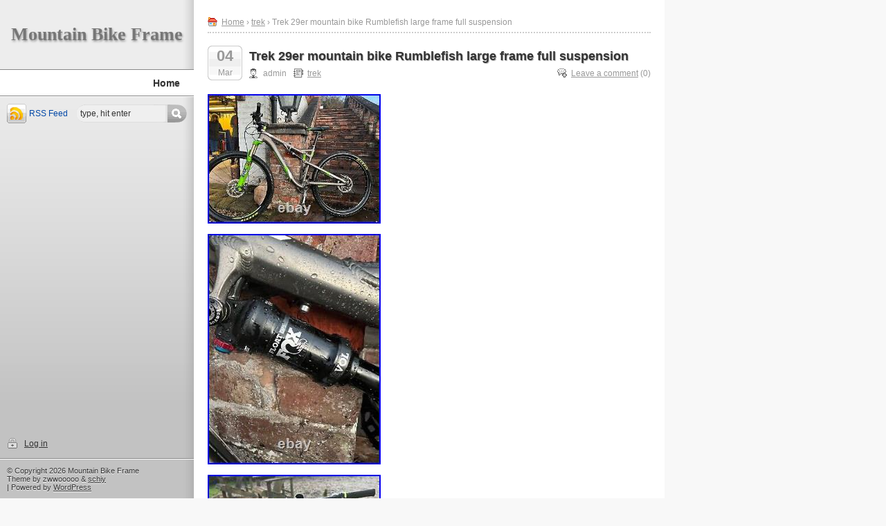

--- FILE ---
content_type: text/html; charset=UTF-8
request_url: https://mountaindirtbikeframe.com/2023/03/04/trek-29er-mountain-bike-rumblefish-large-frame-full-suspension/
body_size: 18387
content:
<!DOCTYPE html PUBLIC "-//W3C//DTD XHTML 1.0 Transitional//EN" "https://www.w3.org/TR/xhtml1/DTD/xhtml1-transitional.dtd">
<html xmlns="https://www.w3.org/1999/xhtml" lang="en-US">
<head profile="https://gmpg.org/xfn/11">
	<meta http-equiv="Content-Type" content="text/html; charset=UTF-8" />
    <title>  Trek 29er mountain bike Rumblefish large frame full suspension | Mountain Bike Frame</title>
	<link rel="stylesheet" type="text/css" media="all" href="https://mountaindirtbikeframe.com/wp-content/themes/default/style.css" />
	<link rel="pingback" href="https://mountaindirtbikeframe.com/xmlrpc.php" />
		<link rel="alternate" type="application/rss+xml" title="Mountain Bike Frame &raquo; Feed" href="https://mountaindirtbikeframe.com/feed/" />
<link rel="alternate" type="application/rss+xml" title="Mountain Bike Frame &raquo; Comments Feed" href="https://mountaindirtbikeframe.com/comments/feed/" />
<!-- This site is powered by Shareaholic - https://shareaholic.com -->
<script type='text/javascript' data-cfasync='false'>
  //<![CDATA[
    (function() {
      var shr = document.createElement('script');
      shr.setAttribute('data-cfasync', 'false');
      shr.src = '//dsms0mj1bbhn4.cloudfront.net/assets/pub/shareaholic.js';
      shr.type = 'text/javascript'; shr.async = 'true';
      shr.onload = shr.onreadystatechange = function() {
        var rs = this.readyState;
        if (rs && rs != 'complete' && rs != 'loaded') return;
        var site_id = '387a7321374b588168e8b71bfe6b0ecb';
        var page_config = {};
        try { Shareaholic.init(site_id, page_config); } catch (e) {}
      };
      var s = document.getElementsByTagName('script')[0];
      s.parentNode.insertBefore(shr, s);
    })();
  //]]>
</script>

<!-- Shareaholic Content Tags -->
<meta name='shareaholic:site_name' content='Mountain Bike Frame' />
<meta name='shareaholic:language' content='en-US' />
<meta name='shareaholic:url' content='https://mountaindirtbikeframe.com/2023/03/04/trek-29er-mountain-bike-rumblefish-large-frame-full-suspension/' />
<meta name='shareaholic:keywords' content='29er, bike, frame, full, large, mountain, rumblefish, suspension, trek' />
<meta name='shareaholic:article_published_time' content='2023-03-05T00:05:56+00:00' />
<meta name='shareaholic:article_modified_time' content='2026-01-24T16:39:57+00:00' />
<meta name='shareaholic:shareable_page' content='true' />
<meta name='shareaholic:article_author_name' content='admin' />
<meta name='shareaholic:site_id' content='387a7321374b588168e8b71bfe6b0ecb' />
<meta name='shareaholic:wp_version' content='' />
<meta name='shareaholic:image' content='https://mountaindirtbikeframe.com/wp-content/uploads/Trek_29er_mountain_bike_Rumblefish_large_frame_full_suspension_01_etpj.jpg' />
<!-- Shareaholic Content Tags End -->
<link rel="EditURI" type="application/rsd+xml" title="RSD" href="https://mountaindirtbikeframe.com/xmlrpc.php?rsd" />
<link rel="wlwmanifest" type="application/wlwmanifest+xml" href="https://mountaindirtbikeframe.com/wp-includes/wlwmanifest.xml" /> 
<link rel='prev' title='KONA KING KIKAPU FULL SUSPENSION FRAME + FOX RP3 REAR SHOCK, RETRO MTB s429' href='https://mountaindirtbikeframe.com/2023/03/04/kona-king-kikapu-full-suspension-frame-fox-rp3-rear-shock-retro-mtb-s429/' />
<link rel='next' title='MT Bike / 26 Wheels / 17 Frame / V. G Condition' href='https://mountaindirtbikeframe.com/2023/03/05/mt-bike-26-wheels-17-frame-v-g-condition/' />
<meta name="generator" content="WordPress 3.9.2" />
<link rel='canonical' href='https://mountaindirtbikeframe.com/2023/03/04/trek-29er-mountain-bike-rumblefish-large-frame-full-suspension/' />
<link rel='shortlink' href='https://mountaindirtbikeframe.com/?p=3739' />
<script async type="text/javascript" src="/counter.js"></script>
<script type="text/javascript" src="/script.js"></script>
<link rel="stylesheet" type="text/css" href="/style.css">
</head>
<body class="single single-post postid-3739 single-format-standard">
<div id="wrapper">
		<div id="left_wrap" class="left_wrap_fixed">
		<div id="left_wrap_bg">
			<div id="header">
				<h1>
										<a href="https://mountaindirtbikeframe.com">Mountain Bike Frame</a>
									</h1>
				<h2></h2>
			</div>
			<div id="menus">
				<ul><li class="current_page_item"><a href="https://mountaindirtbikeframe.com">Home</a></li></ul>
				<div class="menu"></div>
			</div>
			<div id="rss_search">
				<div id="rss"><a href="https://mountaindirtbikeframe.com/feed/" rel="nofollow" title="RSS Feed">RSS Feed</a></div>
				<div id="search"><form id="searchform" method="get" action="https://mountaindirtbikeframe.com/">
	<input type="text" value="type, hit enter" onfocus="if (this.value == 'type, hit enter') {this.value = '';}" onblur="if (this.value == '') {this.value = 'type, hit enter';}" size="35" maxlength="50" name="s" id="s" />
	<input type="submit" id="searchsubmit" value="SEARCH" />
</form></div>
			</div>				<div id="sidebar">
									<div class="meta_and_powered">
				<div class="meta">
					<ul>
												<li><a href="https://mountaindirtbikeframe.com/wp-login.php">Log in</a></li>
											</ul>
				</div>
				<div class="widget">
					<div class="powered">
						&copy;&nbsp;Copyright&nbsp;2026&nbsp;Mountain Bike Frame						<br />Theme by&nbsp;zwwooooo&nbsp;&amp;&nbsp;<a href="https://schiy.com/">schiy</a>
						|&nbsp;Powered&nbsp;by&nbsp;<a href="https://wordpress.org/">WordPress</a> 
					</div>
				</div>
			</div>
		</div><!-- end: #sidebar -->
	</div><!-- end: #left_wrap_bg -->
</div><!-- end: #left_wrap --><div id="content">
	<div id="path">
		<a rel="bookmark" href="https://mountaindirtbikeframe.com">Home</a>
					&rsaquo; <a href="https://mountaindirtbikeframe.com/category/trek/" title="View all posts in trek">trek</a> &rsaquo;  Trek 29er mountain bike Rumblefish large frame full suspension			</div>
		<div class="post-3739 post type-post status-publish format-standard hentry category-trek tag-29er tag-bike tag-frame tag-full tag-large tag-mountain tag-rumblefish tag-suspension tag-trek post_singular" id="post-3739">
		<div class="post_date"><span class="date_d">04</span><span class="date_m">Mar</span></div>
		<h2 class="title">Trek 29er mountain bike Rumblefish large frame full suspension</h2>
		<div class="post_info">
			<span class="p_author">admin</span>
			<span class="p_catetory"><a href="https://mountaindirtbikeframe.com/category/trek/" title="View all posts in trek" rel="category tag">trek</a></span>
									<span class="p_comment p_comment_single"><a href="#respond">Leave a comment</a> (0)</span>
		</div>
		<div class="clear"></div>
		<div class="entry">
				<div>	<img class="[base64]" src="https://mountaindirtbikeframe.com/wp-content/uploads/Trek_29er_mountain_bike_Rumblefish_large_frame_full_suspension_01_etpj.jpg" title="Trek 29er mountain bike Rumblefish large frame full suspension" alt="Trek 29er mountain bike Rumblefish large frame full suspension"/>
	</div>

	 <br/> 	
	
<div><img class="[base64]" src="https://mountaindirtbikeframe.com/wp-content/uploads/Trek_29er_mountain_bike_Rumblefish_large_frame_full_suspension_02_rpz.jpg" title="Trek 29er mountain bike Rumblefish large frame full suspension" alt="Trek 29er mountain bike Rumblefish large frame full suspension"/>  	</div> 		

  <br/>

 
			<div> 
<img class="[base64]" src="https://mountaindirtbikeframe.com/wp-content/uploads/Trek_29er_mountain_bike_Rumblefish_large_frame_full_suspension_03_yik.jpg" title="Trek 29er mountain bike Rumblefish large frame full suspension" alt="Trek 29er mountain bike Rumblefish large frame full suspension"/>
 </div>

 <br/>   
	<div><img class="[base64]" src="https://mountaindirtbikeframe.com/wp-content/uploads/Trek_29er_mountain_bike_Rumblefish_large_frame_full_suspension_04_volj.jpg" title="Trek 29er mountain bike Rumblefish large frame full suspension" alt="Trek 29er mountain bike Rumblefish large frame full suspension"/></div>			<br/> 
 	 	<div> 	
 <img class="[base64]" src="https://mountaindirtbikeframe.com/wp-content/uploads/Trek_29er_mountain_bike_Rumblefish_large_frame_full_suspension_05_oz.jpg" title="Trek 29er mountain bike Rumblefish large frame full suspension" alt="Trek 29er mountain bike Rumblefish large frame full suspension"/>    </div>
 

<br/>

 <div>
 

 <img class="[base64]" src="https://mountaindirtbikeframe.com/wp-content/uploads/Trek_29er_mountain_bike_Rumblefish_large_frame_full_suspension_06_qikq.jpg" title="Trek 29er mountain bike Rumblefish large frame full suspension" alt="Trek 29er mountain bike Rumblefish large frame full suspension"/></div>  <br/>	  <div><img class="[base64]" src="https://mountaindirtbikeframe.com/wp-content/uploads/Trek_29er_mountain_bike_Rumblefish_large_frame_full_suspension_07_wl.jpg" title="Trek 29er mountain bike Rumblefish large frame full suspension" alt="Trek 29er mountain bike Rumblefish large frame full suspension"/>		</div>   
<br/>

  <div><img class="[base64]" src="https://mountaindirtbikeframe.com/wp-content/uploads/Trek_29er_mountain_bike_Rumblefish_large_frame_full_suspension_08_phl.jpg" title="Trek 29er mountain bike Rumblefish large frame full suspension" alt="Trek 29er mountain bike Rumblefish large frame full suspension"/>

 </div>
    
<br/>	
<div>
<img class="[base64]" src="https://mountaindirtbikeframe.com/wp-content/uploads/Trek_29er_mountain_bike_Rumblefish_large_frame_full_suspension_09_ugh.jpg" title="Trek 29er mountain bike Rumblefish large frame full suspension" alt="Trek 29er mountain bike Rumblefish large frame full suspension"/>	</div>
 	   <br/>
 	<div class="accordion vertical"><input type="checkbox" name="trek 29er mountain bike rumblefish large frame full suspension" id="trek_29er_mountain_bike_rumblefish_large_frame_full_suspension" /><label for="trek_29er_mountain_bike_rumblefish_large_frame_full_suspension">Trek 29er mountain bike Rumblefish large frame full suspension</label><div class="accordion-content">Trek 29er mountain bike &#8211; Rumblefish Gary Fisher special edition &#8211; large frame &#8211; full suspension. I have owned this bike from new &#8211; and absolutely loved it &#8211; just treated myself to a new enduro bike &#8211; hence reason for sale. It has just been serviced by GB Cycles in Northwich &#8211; and not ridden since. I converted it to tubeless a few years ago &#8211; runs on nice chunky 29 tyres. I replaced the rear air shock about 3 years ago with a Fox Float DPS. Front Fox forks have 120mm of travel. This bike has been stored inside all its life, washed and serviced and really looked after. There is the odd bit of scratches on the front forks, but the frame is in amazing condition. The only bit that probably wants replacing and is showing wear and tear are the pedals and the cranks. This is the special edition Gary Fisher Rumblefish &#8211; it has taken me down all manner of trails from easy flowing decent in the Lakes to extreme trails in Bike Park Wales. This is a really cracking bike that has just has some major items replaced and a full service. Collection from Northwich &#8211; or I will happily drop it off if you are reasonably close. No silly offers please! This item is in the category &#8220;Sporting Goods\Cycling\Bikes&#8221;. The seller is &#8220;tobes101&#8243; and is located in this country: GB. This item can be shipped to United Kingdom.
 <ul>
<li>Frame Size: Large</li>
<li>Wheel Size: 29 in</li>
<li>Bike Type: Mountain Bike</li>
<li>Material: Aluminium</li>
<li>Number of Speeds: 21 Speed</li>
<li>Vintage: No</li>
<li>Colour: Grey</li>
<li>Brand: Trek</li>
<li>Department: Men</li>
<li>Type: Tubeless Tyres</li>
<li>Model Year: 2013</li>
<li>Brake Type: Disc Brake &#8211; Hydraulic</li>
<li>Suspension Type: Full Suspension (Front &#038; Rear)</li>
<li>Shifter Style: Thumb Shifter</li>
<li>Features: Lightweight</li>
<li>Gear Change Mechanism: Derailleur Gears</li>
 
</ul> 	
 </div> </div>	 	<div class='shareaholic-canvas' data-app-id='27781410' data-app='share_buttons' data-title='Trek 29er mountain bike Rumblefish large frame full suspension' data-link='https://mountaindirtbikeframe.com/2023/03/04/trek-29er-mountain-bike-rumblefish-large-frame-full-suspension/' data-summary=''></div><div class='shareaholic-canvas' data-app-id='27781418' data-app='recommendations' data-title='Trek 29er mountain bike Rumblefish large frame full suspension' data-link='https://mountaindirtbikeframe.com/2023/03/04/trek-29er-mountain-bike-rumblefish-large-frame-full-suspension/' data-summary=''></div>					</div>
	</div>
	<div class="post_info_b">
		<span class="p_tag"><a href="https://mountaindirtbikeframe.com/tag/29er/" rel="tag">29er</a>, <a href="https://mountaindirtbikeframe.com/tag/bike/" rel="tag">bike</a>, <a href="https://mountaindirtbikeframe.com/tag/frame/" rel="tag">frame</a>, <a href="https://mountaindirtbikeframe.com/tag/full/" rel="tag">full</a>, <a href="https://mountaindirtbikeframe.com/tag/large/" rel="tag">large</a>, <a href="https://mountaindirtbikeframe.com/tag/mountain/" rel="tag">mountain</a>, <a href="https://mountaindirtbikeframe.com/tag/rumblefish/" rel="tag">rumblefish</a>, <a href="https://mountaindirtbikeframe.com/tag/suspension/" rel="tag">suspension</a>, <a href="https://mountaindirtbikeframe.com/tag/trek/" rel="tag">trek</a></span>
		<span class="p_navi"><a href="https://mountaindirtbikeframe.com/2023/03/04/kona-king-kikapu-full-suspension-frame-fox-rp3-rear-shock-retro-mtb-s429/" rel="prev">&laquo; Previous</a> | <a href="https://mountaindirtbikeframe.com/2023/03/05/mt-bike-26-wheels-17-frame-v-g-condition/" rel="next">Next &raquo;</a></span>
	</div>
		<div class="related_posts">
		<h3>Related Posts</h3>
		<ul>			<li><a rel="bookmark" href="https://mountaindirtbikeframe.com/2026/01/24/specialized-full-suspension-frame-29-size-large/" title="Specialized Full Suspension Frame 29 Size Large">Specialized Full Suspension Frame 29 Size Large</a></li>
					<li><a rel="bookmark" href="https://mountaindirtbikeframe.com/2026/01/23/haibike-flyon-frame-complete-hardware-set/" title="Haibike Flyon Frame Complete Hardware Set">Haibike Flyon Frame Complete Hardware Set</a></li>
					<li><a rel="bookmark" href="https://mountaindirtbikeframe.com/2026/01/23/specialized-hardrock-mountain-bike-19-frame/" title="Specialized Hardrock Mountain Bike, 19 Frame">Specialized Hardrock Mountain Bike, 19 Frame</a></li>
					<li><a rel="bookmark" href="https://mountaindirtbikeframe.com/2026/01/22/ragley-mmmbop-custom-hardtail-mountain-bike-aggressive-frame-27-5-inch-m-frame/" title="Ragley Mmmbop Custom Hardtail Mountain Bike Aggressive Frame 27.5 Inch M frame">Ragley Mmmbop Custom Hardtail Mountain Bike Aggressive Frame 27.5 Inch M frame</a></li>
					<li><a rel="bookmark" href="https://mountaindirtbikeframe.com/2026/01/22/sonder-frontier-large-with-rockshox-recon-fork/" title="Sonder Frontier (Large) With Rockshox Recon Fork">Sonder Frontier (Large) With Rockshox Recon Fork</a></li>
		</ul>
	</div>
		<!-- You can start editing here. -->
					<h2 id="comments">Comments are closed.</h2>
	
		<script type="text/javascript" language="javascript">
	/* <![CDATA[ */
		function grin(tag) {
			var myField;
			tag = ' ' + tag + ' ';
			if (document.getElementById('comment') && document.getElementById('comment').type == 'textarea') {
				myField = document.getElementById('comment');
			} else {
				return false;
			}
			if (document.selection) {
				myField.focus();
				sel = document.selection.createRange();
				sel.text = tag;
				myField.focus();
			}
			else if (myField.selectionStart || myField.selectionStart == '0') {
				var startPos = myField.selectionStart;
				var endPos = myField.selectionEnd;
				var cursorPos = endPos;
				myField.value = myField.value.substring(0, startPos)
							  + tag
							  + myField.value.substring(endPos, myField.value.length);
				cursorPos += tag.length;
				myField.focus();
				myField.selectionStart = cursorPos;
				myField.selectionEnd = cursorPos;
			}
			else {
				myField.value += tag;
				myField.focus();
			}
		}
	/* ]]> */
	</script>
				</div><!--content-->
</div><!--wrapper-->
<div class="clear"></div>
<div id="footer">

	<div class="footer_widget">
		<h3>Recent Comments</h3>
		<ul>
					</ul>
	</div>
		<div class="footer_widget">
		<h3><span>Recent Posts<span class="s_title_l"></span><span class="s_title_r"></span></span></h3>
		<ul>
						<li><span><a href="https://mountaindirtbikeframe.com/2026/01/24/specialized-full-suspension-frame-29-size-large/">Specialized Full Suspension Frame 29 Size Large</a></span></li>
						<li><span><a href="https://mountaindirtbikeframe.com/2026/01/23/haibike-flyon-frame-complete-hardware-set/">Haibike Flyon Frame Complete Hardware Set</a></span></li>
						<li><span><a href="https://mountaindirtbikeframe.com/2026/01/23/specialized-hardrock-mountain-bike-19-frame/">Specialized Hardrock Mountain Bike, 19 Frame</a></span></li>
						<li><span><a href="https://mountaindirtbikeframe.com/2026/01/22/ragley-mmmbop-custom-hardtail-mountain-bike-aggressive-frame-27-5-inch-m-frame/">Ragley Mmmbop Custom Hardtail Mountain Bike Aggressive Frame 27.5 Inch M frame</a></span></li>
						<li><span><a href="https://mountaindirtbikeframe.com/2026/01/22/sonder-frontier-large-with-rockshox-recon-fork/">Sonder Frontier (Large) With Rockshox Recon Fork</a></span></li>
					</ul>
	</div>
		<div class="footer_widget widget_categories">
		<h3>Categories</h3>
		<ul>
				<li class="cat-item cat-item-3096"><a href="https://mountaindirtbikeframe.com/category/1000w/" title="View all posts filed under 1000w">1000w</a>
</li>
	<li class="cat-item cat-item-431"><a href="https://mountaindirtbikeframe.com/category/160mm/" title="View all posts filed under 160mm">160mm</a>
</li>
	<li class="cat-item cat-item-731"><a href="https://mountaindirtbikeframe.com/category/1990s/" title="View all posts filed under 1990&#039;s">1990&#039;s</a>
</li>
	<li class="cat-item cat-item-276"><a href="https://mountaindirtbikeframe.com/category/2000w/" title="View all posts filed under 2000w">2000w</a>
</li>
	<li class="cat-item cat-item-344"><a href="https://mountaindirtbikeframe.com/category/204mountain/" title="View all posts filed under 204mountain">204mountain</a>
</li>
	<li class="cat-item cat-item-79"><a href="https://mountaindirtbikeframe.com/category/20ah/" title="View all posts filed under 20ah">20ah</a>
</li>
	<li class="cat-item cat-item-1832"><a href="https://mountaindirtbikeframe.com/category/250w/" title="View all posts filed under 250w">250w</a>
</li>
	<li class="cat-item cat-item-331"><a href="https://mountaindirtbikeframe.com/category/26/" title="View all posts filed under 26&#039;&#039;">26&#039;&#039;</a>
</li>
	<li class="cat-item cat-item-2941"><a href="https://mountaindirtbikeframe.com/category/26-inch/" title="View all posts filed under 26-inch">26-inch</a>
</li>
	<li class="cat-item cat-item-131"><a href="https://mountaindirtbikeframe.com/category/26er/" title="View all posts filed under 26er">26er</a>
</li>
	<li class="cat-item cat-item-728"><a href="https://mountaindirtbikeframe.com/category/275650b/" title="View all posts filed under 275650b">275650b</a>
</li>
	<li class="cat-item cat-item-602"><a href="https://mountaindirtbikeframe.com/category/275er/" title="View all posts filed under 275er">275er</a>
</li>
	<li class="cat-item cat-item-1736"><a href="https://mountaindirtbikeframe.com/category/29-inch/" title="View all posts filed under 29-inch">29-inch</a>
</li>
	<li class="cat-item cat-item-27"><a href="https://mountaindirtbikeframe.com/category/29er/" title="View all posts filed under 29er">29er</a>
</li>
	<li class="cat-item cat-item-3308"><a href="https://mountaindirtbikeframe.com/category/330lb/" title="View all posts filed under 330lb">330lb</a>
</li>
	<li class="cat-item cat-item-3151"><a href="https://mountaindirtbikeframe.com/category/380specialized/" title="View all posts filed under 380specialized">380specialized</a>
</li>
	<li class="cat-item cat-item-2258"><a href="https://mountaindirtbikeframe.com/category/43cm/" title="View all posts filed under 43cm">43cm</a>
</li>
	<li class="cat-item cat-item-1046"><a href="https://mountaindirtbikeframe.com/category/45650b/" title="View all posts filed under 45650b">45650b</a>
</li>
	<li class="cat-item cat-item-3049"><a href="https://mountaindirtbikeframe.com/category/45cm/" title="View all posts filed under 45cm">45cm</a>
</li>
	<li class="cat-item cat-item-502"><a href="https://mountaindirtbikeframe.com/category/49cm/" title="View all posts filed under 49cm">49cm</a>
</li>
	<li class="cat-item cat-item-47"><a href="https://mountaindirtbikeframe.com/category/500w/" title="View all posts filed under 500w">500w</a>
</li>
	<li class="cat-item cat-item-2283"><a href="https://mountaindirtbikeframe.com/category/51cm/" title="View all posts filed under 51cm">51cm</a>
</li>
	<li class="cat-item cat-item-2320"><a href="https://mountaindirtbikeframe.com/category/52cm/" title="View all posts filed under 52cm">52cm</a>
</li>
	<li class="cat-item cat-item-833"><a href="https://mountaindirtbikeframe.com/category/54new/" title="View all posts filed under 54new">54new</a>
</li>
	<li class="cat-item cat-item-19"><a href="https://mountaindirtbikeframe.com/category/650b/" title="View all posts filed under 650b">650b</a>
</li>
	<li class="cat-item cat-item-63"><a href="https://mountaindirtbikeframe.com/category/700c/" title="View all posts filed under 700c">700c</a>
</li>
	<li class="cat-item cat-item-449"><a href="https://mountaindirtbikeframe.com/category/90s/" title="View all posts filed under 90&#039;s">90&#039;s</a>
</li>
	<li class="cat-item cat-item-3084"><a href="https://mountaindirtbikeframe.com/category/actually/" title="View all posts filed under actually">actually</a>
</li>
	<li class="cat-item cat-item-1502"><a href="https://mountaindirtbikeframe.com/category/adult/" title="View all posts filed under adult">adult</a>
</li>
	<li class="cat-item cat-item-3067"><a href="https://mountaindirtbikeframe.com/category/adultsboysgirls/" title="View all posts filed under adultsboysgirls">adultsboysgirls</a>
</li>
	<li class="cat-item cat-item-1515"><a href="https://mountaindirtbikeframe.com/category/aggressor/" title="View all posts filed under aggressor">aggressor</a>
</li>
	<li class="cat-item cat-item-2360"><a href="https://mountaindirtbikeframe.com/category/agx100/" title="View all posts filed under agx100">agx100</a>
</li>
	<li class="cat-item cat-item-2068"><a href="https://mountaindirtbikeframe.com/category/airborne/" title="View all posts filed under airborne">airborne</a>
</li>
	<li class="cat-item cat-item-2307"><a href="https://mountaindirtbikeframe.com/category/airdrop/" title="View all posts filed under airdrop">airdrop</a>
</li>
	<li class="cat-item cat-item-2804"><a href="https://mountaindirtbikeframe.com/category/airwolf/" title="View all posts filed under airwolf">airwolf</a>
</li>
	<li class="cat-item cat-item-2229"><a href="https://mountaindirtbikeframe.com/category/aliexpress/" title="View all posts filed under aliexpress">aliexpress</a>
</li>
	<li class="cat-item cat-item-2710"><a href="https://mountaindirtbikeframe.com/category/alite/" title="View all posts filed under alite">alite</a>
</li>
	<li class="cat-item cat-item-70"><a href="https://mountaindirtbikeframe.com/category/alloy/" title="View all posts filed under alloy">alloy</a>
</li>
	<li class="cat-item cat-item-1957"><a href="https://mountaindirtbikeframe.com/category/almost/" title="View all posts filed under almost">almost</a>
</li>
	<li class="cat-item cat-item-309"><a href="https://mountaindirtbikeframe.com/category/alpine/" title="View all posts filed under alpine">alpine</a>
</li>
	<li class="cat-item cat-item-2352"><a href="https://mountaindirtbikeframe.com/category/alpinestars/" title="View all posts filed under alpinestars">alpinestars</a>
</li>
	<li class="cat-item cat-item-561"><a href="https://mountaindirtbikeframe.com/category/alpkit/" title="View all posts filed under alpkit">alpkit</a>
</li>
	<li class="cat-item cat-item-59"><a href="https://mountaindirtbikeframe.com/category/aluminium/" title="View all posts filed under aluminium">aluminium</a>
</li>
	<li class="cat-item cat-item-97"><a href="https://mountaindirtbikeframe.com/category/aluminum/" title="View all posts filed under aluminum">aluminum</a>
</li>
	<li class="cat-item cat-item-2626"><a href="https://mountaindirtbikeframe.com/category/ammaco/" title="View all posts filed under ammaco">ammaco</a>
</li>
	<li class="cat-item cat-item-1155"><a href="https://mountaindirtbikeframe.com/category/ancheer/" title="View all posts filed under ancheer">ancheer</a>
</li>
	<li class="cat-item cat-item-1709"><a href="https://mountaindirtbikeframe.com/category/andreas/" title="View all posts filed under andreas">andreas</a>
</li>
	<li class="cat-item cat-item-2161"><a href="https://mountaindirtbikeframe.com/category/angry/" title="View all posts filed under angry">angry</a>
</li>
	<li class="cat-item cat-item-3853"><a href="https://mountaindirtbikeframe.com/category/anywhere/" title="View all posts filed under anywhere">anywhere</a>
</li>
	<li class="cat-item cat-item-869"><a href="https://mountaindirtbikeframe.com/category/aphex/" title="View all posts filed under aphex">aphex</a>
</li>
	<li class="cat-item cat-item-511"><a href="https://mountaindirtbikeframe.com/category/apollo/" title="View all posts filed under apollo">apollo</a>
</li>
	<li class="cat-item cat-item-3436"><a href="https://mountaindirtbikeframe.com/category/apolo/" title="View all posts filed under apolo">apolo</a>
</li>
	<li class="cat-item cat-item-1054"><a href="https://mountaindirtbikeframe.com/category/apply/" title="View all posts filed under apply">apply</a>
</li>
	<li class="cat-item cat-item-883"><a href="https://mountaindirtbikeframe.com/category/arden/" title="View all posts filed under arden">arden</a>
</li>
	<li class="cat-item cat-item-2913"><a href="https://mountaindirtbikeframe.com/category/arrival/" title="View all posts filed under arrival">arrival</a>
</li>
	<li class="cat-item cat-item-1914"><a href="https://mountaindirtbikeframe.com/category/arts/" title="View all posts filed under arts">arts</a>
</li>
	<li class="cat-item cat-item-2936"><a href="https://mountaindirtbikeframe.com/category/asmr/" title="View all posts filed under asmr">asmr</a>
</li>
	<li class="cat-item cat-item-2462"><a href="https://mountaindirtbikeframe.com/category/assemble/" title="View all posts filed under assemble">assemble</a>
</li>
	<li class="cat-item cat-item-906"><a href="https://mountaindirtbikeframe.com/category/assembling/" title="View all posts filed under assembling">assembling</a>
</li>
	<li class="cat-item cat-item-202"><a href="https://mountaindirtbikeframe.com/category/astrix/" title="View all posts filed under astrix">astrix</a>
</li>
	<li class="cat-item cat-item-2662"><a href="https://mountaindirtbikeframe.com/category/audi/" title="View all posts filed under audi">audi</a>
</li>
	<li class="cat-item cat-item-3608"><a href="https://mountaindirtbikeframe.com/category/avalance/" title="View all posts filed under avalance">avalance</a>
</li>
	<li class="cat-item cat-item-1485"><a href="https://mountaindirtbikeframe.com/category/avalanche/" title="View all posts filed under avalanche">avalanche</a>
</li>
	<li class="cat-item cat-item-1232"><a href="https://mountaindirtbikeframe.com/category/aviator/" title="View all posts filed under aviator">aviator</a>
</li>
	<li class="cat-item cat-item-3763"><a href="https://mountaindirtbikeframe.com/category/azonic/" title="View all posts filed under azonic">azonic</a>
</li>
	<li class="cat-item cat-item-2358"><a href="https://mountaindirtbikeframe.com/category/backwoods/" title="View all posts filed under backwoods">backwoods</a>
</li>
	<li class="cat-item cat-item-2938"><a href="https://mountaindirtbikeframe.com/category/bakit/" title="View all posts filed under bakit">bakit</a>
</li>
	<li class="cat-item cat-item-609"><a href="https://mountaindirtbikeframe.com/category/banshee/" title="View all posts filed under banshee">banshee</a>
</li>
	<li class="cat-item cat-item-562"><a href="https://mountaindirtbikeframe.com/category/bargain/" title="View all posts filed under bargain">bargain</a>
</li>
	<li class="cat-item cat-item-2597"><a href="https://mountaindirtbikeframe.com/category/barracuda/" title="View all posts filed under barracuda">barracuda</a>
</li>
	<li class="cat-item cat-item-1546"><a href="https://mountaindirtbikeframe.com/category/basic/" title="View all posts filed under basic">basic</a>
</li>
	<li class="cat-item cat-item-2003"><a href="https://mountaindirtbikeframe.com/category/basis/" title="View all posts filed under basis">basis</a>
</li>
	<li class="cat-item cat-item-342"><a href="https://mountaindirtbikeframe.com/category/bb92/" title="View all posts filed under bb92">bb92</a>
</li>
	<li class="cat-item cat-item-1181"><a href="https://mountaindirtbikeframe.com/category/bearing/" title="View all posts filed under bearing">bearing</a>
</li>
	<li class="cat-item cat-item-2718"><a href="https://mountaindirtbikeframe.com/category/beautiful/" title="View all posts filed under beautiful">beautiful</a>
</li>
	<li class="cat-item cat-item-3647"><a href="https://mountaindirtbikeframe.com/category/begasso/" title="View all posts filed under begasso">begasso</a>
</li>
	<li class="cat-item cat-item-1412"><a href="https://mountaindirtbikeframe.com/category/behold/" title="View all posts filed under behold">behold</a>
</li>
	<li class="cat-item cat-item-712"><a href="https://mountaindirtbikeframe.com/category/beiou/" title="View all posts filed under beiou">beiou</a>
</li>
	<li class="cat-item cat-item-3714"><a href="https://mountaindirtbikeframe.com/category/berg/" title="View all posts filed under berg">berg</a>
</li>
	<li class="cat-item cat-item-3174"><a href="https://mountaindirtbikeframe.com/category/bergamont/" title="View all posts filed under bergamont">bergamont</a>
</li>
	<li class="cat-item cat-item-1066"><a href="https://mountaindirtbikeframe.com/category/best/" title="View all posts filed under best">best</a>
</li>
	<li class="cat-item cat-item-1453"><a href="https://mountaindirtbikeframe.com/category/better/" title="View all posts filed under better">better</a>
</li>
	<li class="cat-item cat-item-1811"><a href="https://mountaindirtbikeframe.com/category/bianchi/" title="View all posts filed under bianchi">bianchi</a>
</li>
	<li class="cat-item cat-item-41"><a href="https://mountaindirtbikeframe.com/category/bicycle/" title="View all posts filed under bicycle">bicycle</a>
</li>
	<li class="cat-item cat-item-215"><a href="https://mountaindirtbikeframe.com/category/bicycles/" title="View all posts filed under bicycles">bicycles</a>
</li>
	<li class="cat-item cat-item-2717"><a href="https://mountaindirtbikeframe.com/category/bigdog/" title="View all posts filed under bigdog">bigdog</a>
</li>
	<li class="cat-item cat-item-1593"><a href="https://mountaindirtbikeframe.com/category/biggest/" title="View all posts filed under biggest">biggest</a>
</li>
	<li class="cat-item cat-item-8"><a href="https://mountaindirtbikeframe.com/category/bike/" title="View all posts filed under bike">bike</a>
</li>
	<li class="cat-item cat-item-951"><a href="https://mountaindirtbikeframe.com/category/bike-tech/" title="View all posts filed under bike-tech">bike-tech</a>
</li>
	<li class="cat-item cat-item-2098"><a href="https://mountaindirtbikeframe.com/category/bikebuild/" title="View all posts filed under bikebuild">bikebuild</a>
</li>
	<li class="cat-item cat-item-326"><a href="https://mountaindirtbikeframe.com/category/bikepacking/" title="View all posts filed under bikepacking">bikepacking</a>
</li>
	<li class="cat-item cat-item-98"><a href="https://mountaindirtbikeframe.com/category/bikes/" title="View all posts filed under bikes">bikes</a>
</li>
	<li class="cat-item cat-item-262"><a href="https://mountaindirtbikeframe.com/category/bird/" title="View all posts filed under bird">bird</a>
</li>
	<li class="cat-item cat-item-1501"><a href="https://mountaindirtbikeframe.com/category/bistro/" title="View all posts filed under bistro">bistro</a>
</li>
	<li class="cat-item cat-item-43"><a href="https://mountaindirtbikeframe.com/category/black/" title="View all posts filed under black">black</a>
</li>
	<li class="cat-item cat-item-3060"><a href="https://mountaindirtbikeframe.com/category/blade/" title="View all posts filed under blade">blade</a>
</li>
	<li class="cat-item cat-item-3913"><a href="https://mountaindirtbikeframe.com/category/blank/" title="View all posts filed under blank">blank</a>
</li>
	<li class="cat-item cat-item-3861"><a href="https://mountaindirtbikeframe.com/category/blkred/" title="View all posts filed under blkred">blkred</a>
</li>
	<li class="cat-item cat-item-240"><a href="https://mountaindirtbikeframe.com/category/blue/" title="View all posts filed under blue">blue</a>
</li>
	<li class="cat-item cat-item-170"><a href="https://mountaindirtbikeframe.com/category/boardman/" title="View all posts filed under boardman">boardman</a>
</li>
	<li class="cat-item cat-item-3104"><a href="https://mountaindirtbikeframe.com/category/boardmans/" title="View all posts filed under boardmans">boardmans</a>
</li>
	<li class="cat-item cat-item-1732"><a href="https://mountaindirtbikeframe.com/category/bolt/" title="View all posts filed under bolt">bolt</a>
</li>
	<li class="cat-item cat-item-1875"><a href="https://mountaindirtbikeframe.com/category/bomb/" title="View all posts filed under bomb">bomb</a>
</li>
	<li class="cat-item cat-item-3715"><a href="https://mountaindirtbikeframe.com/category/bomba/" title="View all posts filed under bomba">bomba</a>
</li>
	<li class="cat-item cat-item-1131"><a href="https://mountaindirtbikeframe.com/category/bontrager/" title="View all posts filed under bontrager">bontrager</a>
</li>
	<li class="cat-item cat-item-897"><a href="https://mountaindirtbikeframe.com/category/boost/" title="View all posts filed under boost">boost</a>
</li>
	<li class="cat-item cat-item-360"><a href="https://mountaindirtbikeframe.com/category/boss/" title="View all posts filed under boss">boss</a>
</li>
	<li class="cat-item cat-item-2674"><a href="https://mountaindirtbikeframe.com/category/bought/" title="View all posts filed under bought">bought</a>
</li>
	<li class="cat-item cat-item-214"><a href="https://mountaindirtbikeframe.com/category/boulder/" title="View all posts filed under boulder">boulder</a>
</li>
	<li class="cat-item cat-item-2877"><a href="https://mountaindirtbikeframe.com/category/bowman/" title="View all posts filed under bowman">bowman</a>
</li>
	<li class="cat-item cat-item-519"><a href="https://mountaindirtbikeframe.com/category/boys/" title="View all posts filed under boys">boys</a>
</li>
	<li class="cat-item cat-item-1480"><a href="https://mountaindirtbikeframe.com/category/boysmens/" title="View all posts filed under boysmens">boysmens</a>
</li>
	<li class="cat-item cat-item-293"><a href="https://mountaindirtbikeframe.com/category/brand/" title="View all posts filed under brand">brand</a>
</li>
	<li class="cat-item cat-item-3804"><a href="https://mountaindirtbikeframe.com/category/brand-x/" title="View all posts filed under brand-x">brand-x</a>
</li>
	<li class="cat-item cat-item-3816"><a href="https://mountaindirtbikeframe.com/category/brands/" title="View all posts filed under brands">brands</a>
</li>
	<li class="cat-item cat-item-103"><a href="https://mountaindirtbikeframe.com/category/breaking/" title="View all posts filed under breaking">breaking</a>
</li>
	<li class="cat-item cat-item-1716"><a href="https://mountaindirtbikeframe.com/category/breeze/" title="View all posts filed under breeze">breeze</a>
</li>
	<li class="cat-item cat-item-436"><a href="https://mountaindirtbikeframe.com/category/breezer/" title="View all posts filed under breezer">breezer</a>
</li>
	<li class="cat-item cat-item-2556"><a href="https://mountaindirtbikeframe.com/category/breezet/" title="View all posts filed under breezet">breezet</a>
</li>
	<li class="cat-item cat-item-2300"><a href="https://mountaindirtbikeframe.com/category/brief/" title="View all posts filed under brief">brief</a>
</li>
	<li class="cat-item cat-item-1650"><a href="https://mountaindirtbikeframe.com/category/brilliant/" title="View all posts filed under brilliant">brilliant</a>
</li>
	<li class="cat-item cat-item-3381"><a href="https://mountaindirtbikeframe.com/category/bring/" title="View all posts filed under bring">bring</a>
</li>
	<li class="cat-item cat-item-2313"><a href="https://mountaindirtbikeframe.com/category/british/" title="View all posts filed under british">british</a>
</li>
	<li class="cat-item cat-item-3235"><a href="https://mountaindirtbikeframe.com/category/broadman/" title="View all posts filed under broadman">broadman</a>
</li>
	<li class="cat-item cat-item-307"><a href="https://mountaindirtbikeframe.com/category/broken/" title="View all posts filed under broken">broken</a>
</li>
	<li class="cat-item cat-item-2391"><a href="https://mountaindirtbikeframe.com/category/brother/" title="View all posts filed under brother">brother</a>
</li>
	<li class="cat-item cat-item-1551"><a href="https://mountaindirtbikeframe.com/category/btwin/" title="View all posts filed under btwin">btwin</a>
</li>
	<li class="cat-item cat-item-1266"><a href="https://mountaindirtbikeframe.com/category/budget/" title="View all posts filed under budget">budget</a>
</li>
	<li class="cat-item cat-item-33"><a href="https://mountaindirtbikeframe.com/category/build/" title="View all posts filed under build">build</a>
</li>
	<li class="cat-item cat-item-1184"><a href="https://mountaindirtbikeframe.com/category/building/" title="View all posts filed under building">building</a>
</li>
	<li class="cat-item cat-item-1005"><a href="https://mountaindirtbikeframe.com/category/builds/" title="View all posts filed under builds">builds</a>
</li>
	<li class="cat-item cat-item-1409"><a href="https://mountaindirtbikeframe.com/category/built/" title="View all posts filed under built">built</a>
</li>
	<li class="cat-item cat-item-2976"><a href="https://mountaindirtbikeframe.com/category/buster/" title="View all posts filed under buster">buster</a>
</li>
	<li class="cat-item cat-item-2834"><a href="https://mountaindirtbikeframe.com/category/butter/" title="View all posts filed under butter">butter</a>
</li>
	<li class="cat-item cat-item-920"><a href="https://mountaindirtbikeframe.com/category/buyer/" title="View all posts filed under buyer">buyer</a>
</li>
	<li class="cat-item cat-item-2001"><a href="https://mountaindirtbikeframe.com/category/buying/" title="View all posts filed under buying">buying</a>
</li>
	<li class="cat-item cat-item-3171"><a href="https://mountaindirtbikeframe.com/category/c100/" title="View all posts filed under c100">c100</a>
</li>
	<li class="cat-item cat-item-1211"><a href="https://mountaindirtbikeframe.com/category/caliber/" title="View all posts filed under caliber">caliber</a>
</li>
	<li class="cat-item cat-item-471"><a href="https://mountaindirtbikeframe.com/category/calibre/" title="View all posts filed under calibre">calibre</a>
</li>
	<li class="cat-item cat-item-3323"><a href="https://mountaindirtbikeframe.com/category/called/" title="View all posts filed under called">called</a>
</li>
	<li class="cat-item cat-item-2643"><a href="https://mountaindirtbikeframe.com/category/cambreeze/" title="View all posts filed under cambreeze">cambreeze</a>
</li>
	<li class="cat-item cat-item-22"><a href="https://mountaindirtbikeframe.com/category/cannondale/" title="View all posts filed under cannondale">cannondale</a>
</li>
	<li class="cat-item cat-item-668"><a href="https://mountaindirtbikeframe.com/category/canyon/" title="View all posts filed under canyon">canyon</a>
</li>
	<li class="cat-item cat-item-87"><a href="https://mountaindirtbikeframe.com/category/capra/" title="View all posts filed under capra">capra</a>
</li>
	<li class="cat-item cat-item-12"><a href="https://mountaindirtbikeframe.com/category/carbon/" title="View all posts filed under carbon">carbon</a>
</li>
	<li class="cat-item cat-item-713"><a href="https://mountaindirtbikeframe.com/category/carerra/" title="View all posts filed under carerra">carerra</a>
</li>
	<li class="cat-item cat-item-1013"><a href="https://mountaindirtbikeframe.com/category/cargo/" title="View all posts filed under cargo">cargo</a>
</li>
	<li class="cat-item cat-item-195"><a href="https://mountaindirtbikeframe.com/category/carrera/" title="View all posts filed under carrera">carrera</a>
</li>
	<li class="cat-item cat-item-2645"><a href="https://mountaindirtbikeframe.com/category/carrerna/" title="View all posts filed under carrerna">carrerna</a>
</li>
	<li class="cat-item cat-item-1287"><a href="https://mountaindirtbikeframe.com/category/carver/" title="View all posts filed under carver">carver</a>
</li>
	<li class="cat-item cat-item-2403"><a href="https://mountaindirtbikeframe.com/category/cathode/" title="View all posts filed under cathode">cathode</a>
</li>
	<li class="cat-item cat-item-1896"><a href="https://mountaindirtbikeframe.com/category/cboardman/" title="View all posts filed under cboardman">cboardman</a>
</li>
	<li class="cat-item cat-item-3755"><a href="https://mountaindirtbikeframe.com/category/centurion/" title="View all posts filed under centurion">centurion</a>
</li>
	<li class="cat-item cat-item-3896"><a href="https://mountaindirtbikeframe.com/category/ceres/" title="View all posts filed under ceres">ceres</a>
</li>
	<li class="cat-item cat-item-524"><a href="https://mountaindirtbikeframe.com/category/challenge/" title="View all posts filed under challenge">challenge</a>
</li>
	<li class="cat-item cat-item-117"><a href="https://mountaindirtbikeframe.com/category/chance/" title="View all posts filed under chance">chance</a>
</li>
	<li class="cat-item cat-item-1750"><a href="https://mountaindirtbikeframe.com/category/change/" title="View all posts filed under change">change</a>
</li>
	<li class="cat-item cat-item-3564"><a href="https://mountaindirtbikeframe.com/category/changed/" title="View all posts filed under changed">changed</a>
</li>
	<li class="cat-item cat-item-324"><a href="https://mountaindirtbikeframe.com/category/charge/" title="View all posts filed under charge">charge</a>
</li>
	<li class="cat-item cat-item-1084"><a href="https://mountaindirtbikeframe.com/category/chas/" title="View all posts filed under chas">chas</a>
</li>
	<li class="cat-item cat-item-1119"><a href="https://mountaindirtbikeframe.com/category/cheap/" title="View all posts filed under cheap">cheap</a>
</li>
	<li class="cat-item cat-item-1250"><a href="https://mountaindirtbikeframe.com/category/cheaper/" title="View all posts filed under cheaper">cheaper</a>
</li>
	<li class="cat-item cat-item-2675"><a href="https://mountaindirtbikeframe.com/category/cheapest/" title="View all posts filed under cheapest">cheapest</a>
</li>
	<li class="cat-item cat-item-1291"><a href="https://mountaindirtbikeframe.com/category/check/" title="View all posts filed under check">check</a>
</li>
	<li class="cat-item cat-item-3719"><a href="https://mountaindirtbikeframe.com/category/checking/" title="View all posts filed under checking">checking</a>
</li>
	<li class="cat-item cat-item-1657"><a href="https://mountaindirtbikeframe.com/category/children/" title="View all posts filed under children">children</a>
</li>
	<li class="cat-item cat-item-695"><a href="https://mountaindirtbikeframe.com/category/china/" title="View all posts filed under china">china</a>
</li>
	<li class="cat-item cat-item-600"><a href="https://mountaindirtbikeframe.com/category/chinese/" title="View all posts filed under chinese">chinese</a>
</li>
	<li class="cat-item cat-item-418"><a href="https://mountaindirtbikeframe.com/category/choose/" title="View all posts filed under choose">choose</a>
</li>
	<li class="cat-item cat-item-1773"><a href="https://mountaindirtbikeframe.com/category/choosing/" title="View all posts filed under choosing">choosing</a>
</li>
	<li class="cat-item cat-item-270"><a href="https://mountaindirtbikeframe.com/category/chris/" title="View all posts filed under chris">chris</a>
</li>
	<li class="cat-item cat-item-2608"><a href="https://mountaindirtbikeframe.com/category/chromag/" title="View all posts filed under chromag">chromag</a>
</li>
	<li class="cat-item cat-item-164"><a href="https://mountaindirtbikeframe.com/category/chrome/" title="View all posts filed under chrome">chrome</a>
</li>
	<li class="cat-item cat-item-553"><a href="https://mountaindirtbikeframe.com/category/cinelli/" title="View all posts filed under cinelli">cinelli</a>
</li>
	<li class="cat-item cat-item-2339"><a href="https://mountaindirtbikeframe.com/category/clash/" title="View all posts filed under clash">clash</a>
</li>
	<li class="cat-item cat-item-166"><a href="https://mountaindirtbikeframe.com/category/classic/" title="View all posts filed under classic">classic</a>
</li>
	<li class="cat-item cat-item-2408"><a href="https://mountaindirtbikeframe.com/category/claud/" title="View all posts filed under claud">claud</a>
</li>
	<li class="cat-item cat-item-1022"><a href="https://mountaindirtbikeframe.com/category/clean/" title="View all posts filed under clean">clean</a>
</li>
	<li class="cat-item cat-item-3412"><a href="https://mountaindirtbikeframe.com/category/cloned/" title="View all posts filed under cloned">cloned</a>
</li>
	<li class="cat-item cat-item-2892"><a href="https://mountaindirtbikeframe.com/category/clues/" title="View all posts filed under clues">clues</a>
</li>
	<li class="cat-item cat-item-3552"><a href="https://mountaindirtbikeframe.com/category/coast/" title="View all posts filed under coast">coast</a>
</li>
	<li class="cat-item cat-item-313"><a href="https://mountaindirtbikeframe.com/category/codeine/" title="View all posts filed under codeine">codeine</a>
</li>
	<li class="cat-item cat-item-1086"><a href="https://mountaindirtbikeframe.com/category/collection/" title="View all posts filed under collection">collection</a>
</li>
	<li class="cat-item cat-item-1197"><a href="https://mountaindirtbikeframe.com/category/colnagoferrari/" title="View all posts filed under colnago&#039;ferrari&#039;">colnago&#039;ferrari&#039;</a>
</li>
	<li class="cat-item cat-item-2989"><a href="https://mountaindirtbikeframe.com/category/combat/" title="View all posts filed under combat">combat</a>
</li>
	<li class="cat-item cat-item-2102"><a href="https://mountaindirtbikeframe.com/category/comencal/" title="View all posts filed under comencal">comencal</a>
</li>
	<li class="cat-item cat-item-250"><a href="https://mountaindirtbikeframe.com/category/commancel/" title="View all posts filed under commancel">commancel</a>
</li>
	<li class="cat-item cat-item-3821"><a href="https://mountaindirtbikeframe.com/category/commecal/" title="View all posts filed under commecal">commecal</a>
</li>
	<li class="cat-item cat-item-30"><a href="https://mountaindirtbikeframe.com/category/commencal/" title="View all posts filed under commencal">commencal</a>
</li>
	<li class="cat-item cat-item-2854"><a href="https://mountaindirtbikeframe.com/category/commencial/" title="View all posts filed under commencial">commencial</a>
</li>
	<li class="cat-item cat-item-116"><a href="https://mountaindirtbikeframe.com/category/comp/" title="View all posts filed under comp">comp</a>
</li>
	<li class="cat-item cat-item-2190"><a href="https://mountaindirtbikeframe.com/category/completely/" title="View all posts filed under completely">completely</a>
</li>
	<li class="cat-item cat-item-361"><a href="https://mountaindirtbikeframe.com/category/convert/" title="View all posts filed under convert">convert</a>
</li>
	<li class="cat-item cat-item-478"><a href="https://mountaindirtbikeframe.com/category/converted/" title="View all posts filed under converted">converted</a>
</li>
	<li class="cat-item cat-item-1864"><a href="https://mountaindirtbikeframe.com/category/cook/" title="View all posts filed under cook">cook</a>
</li>
	<li class="cat-item cat-item-3397"><a href="https://mountaindirtbikeframe.com/category/cooper/" title="View all posts filed under cooper">cooper</a>
</li>
	<li class="cat-item cat-item-1322"><a href="https://mountaindirtbikeframe.com/category/corratec/" title="View all posts filed under corratec">corratec</a>
</li>
	<li class="cat-item cat-item-3217"><a href="https://mountaindirtbikeframe.com/category/correra/" title="View all posts filed under correra">correra</a>
</li>
	<li class="cat-item cat-item-2051"><a href="https://mountaindirtbikeframe.com/category/cost/" title="View all posts filed under cost">cost</a>
</li>
	<li class="cat-item cat-item-119"><a href="https://mountaindirtbikeframe.com/category/cotic/" title="View all posts filed under cotic">cotic</a>
</li>
	<li class="cat-item cat-item-3185"><a href="https://mountaindirtbikeframe.com/category/could/" title="View all posts filed under could">could</a>
</li>
	<li class="cat-item cat-item-690"><a href="https://mountaindirtbikeframe.com/category/cove/" title="View all posts filed under cove">cove</a>
</li>
	<li class="cat-item cat-item-1465"><a href="https://mountaindirtbikeframe.com/category/coyote/" title="View all posts filed under coyote">coyote</a>
</li>
	<li class="cat-item cat-item-491"><a href="https://mountaindirtbikeframe.com/category/crack/" title="View all posts filed under crack">crack</a>
</li>
	<li class="cat-item cat-item-1297"><a href="https://mountaindirtbikeframe.com/category/cracking/" title="View all posts filed under cracking">cracking</a>
</li>
	<li class="cat-item cat-item-1730"><a href="https://mountaindirtbikeframe.com/category/crashing/" title="View all posts filed under crashing">crashing</a>
</li>
	<li class="cat-item cat-item-2508"><a href="https://mountaindirtbikeframe.com/category/croll/" title="View all posts filed under croll">croll</a>
</li>
	<li class="cat-item cat-item-849"><a href="https://mountaindirtbikeframe.com/category/cross/" title="View all posts filed under cross">cross</a>
</li>
	<li class="cat-item cat-item-3061"><a href="https://mountaindirtbikeframe.com/category/crystal/" title="View all posts filed under crystal">crystal</a>
</li>
	<li class="cat-item cat-item-143"><a href="https://mountaindirtbikeframe.com/category/cube/" title="View all posts filed under cube">cube</a>
</li>
	<li class="cat-item cat-item-3240"><a href="https://mountaindirtbikeframe.com/category/cuda/" title="View all posts filed under cuda">cuda</a>
</li>
	<li class="cat-item cat-item-1757"><a href="https://mountaindirtbikeframe.com/category/current/" title="View all posts filed under current">current</a>
</li>
	<li class="cat-item cat-item-3848"><a href="https://mountaindirtbikeframe.com/category/curtis/" title="View all posts filed under curtis">curtis</a>
</li>
	<li class="cat-item cat-item-32"><a href="https://mountaindirtbikeframe.com/category/custom/" title="View all posts filed under custom">custom</a>
</li>
	<li class="cat-item cat-item-2663"><a href="https://mountaindirtbikeframe.com/category/cutting/" title="View all posts filed under cutting">cutting</a>
</li>
	<li class="cat-item cat-item-1174"><a href="https://mountaindirtbikeframe.com/category/cycles/" title="View all posts filed under cycles">cycles</a>
</li>
	<li class="cat-item cat-item-3245"><a href="https://mountaindirtbikeframe.com/category/cyrusher/" title="View all posts filed under cyrusher">cyrusher</a>
</li>
	<li class="cat-item cat-item-3346"><a href="https://mountaindirtbikeframe.com/category/daily/" title="View all posts filed under daily">daily</a>
</li>
	<li class="cat-item cat-item-2074"><a href="https://mountaindirtbikeframe.com/category/dakar/" title="View all posts filed under dakar">dakar</a>
</li>
	<li class="cat-item cat-item-3580"><a href="https://mountaindirtbikeframe.com/category/dallingridge/" title="View all posts filed under dallingridge">dallingridge</a>
</li>
	<li class="cat-item cat-item-2763"><a href="https://mountaindirtbikeframe.com/category/damaged/" title="View all posts filed under damaged">damaged</a>
</li>
	<li class="cat-item cat-item-3945"><a href="https://mountaindirtbikeframe.com/category/dangerous/" title="View all posts filed under dangerous">dangerous</a>
</li>
	<li class="cat-item cat-item-386"><a href="https://mountaindirtbikeframe.com/category/darkrock/" title="View all posts filed under darkrock">darkrock</a>
</li>
	<li class="cat-item cat-item-1586"><a href="https://mountaindirtbikeframe.com/category/dartmoor/" title="View all posts filed under dartmoor">dartmoor</a>
</li>
	<li class="cat-item cat-item-2150"><a href="https://mountaindirtbikeframe.com/category/dave/" title="View all posts filed under dave">dave</a>
</li>
	<li class="cat-item cat-item-2542"><a href="https://mountaindirtbikeframe.com/category/dawes/" title="View all posts filed under dawes">dawes</a>
</li>
	<li class="cat-item cat-item-3855"><a href="https://mountaindirtbikeframe.com/category/dawley/" title="View all posts filed under dawley">dawley</a>
</li>
	<li class="cat-item cat-item-966"><a href="https://mountaindirtbikeframe.com/category/dean/" title="View all posts filed under dean">dean</a>
</li>
	<li class="cat-item cat-item-888"><a href="https://mountaindirtbikeframe.com/category/dekerf/" title="View all posts filed under dekerf">dekerf</a>
</li>
	<li class="cat-item cat-item-294"><a href="https://mountaindirtbikeframe.com/category/demo/" title="View all posts filed under demo">demo</a>
</li>
	<li class="cat-item cat-item-2497"><a href="https://mountaindirtbikeframe.com/category/dengfu/" title="View all posts filed under dengfu">dengfu</a>
</li>
	<li class="cat-item cat-item-2568"><a href="https://mountaindirtbikeframe.com/category/dent/" title="View all posts filed under dent">dent</a>
</li>
	<li class="cat-item cat-item-2429"><a href="https://mountaindirtbikeframe.com/category/designed/" title="View all posts filed under designed">designed</a>
</li>
	<li class="cat-item cat-item-1944"><a href="https://mountaindirtbikeframe.com/category/designing/" title="View all posts filed under designing">designing</a>
</li>
	<li class="cat-item cat-item-678"><a href="https://mountaindirtbikeframe.com/category/destroyed/" title="View all posts filed under destroyed">destroyed</a>
</li>
	<li class="cat-item cat-item-3457"><a href="https://mountaindirtbikeframe.com/category/deviate/" title="View all posts filed under deviate">deviate</a>
</li>
	<li class="cat-item cat-item-438"><a href="https://mountaindirtbikeframe.com/category/devinci/" title="View all posts filed under devinci">devinci</a>
</li>
	<li class="cat-item cat-item-2952"><a href="https://mountaindirtbikeframe.com/category/dialled/" title="View all posts filed under dialled">dialled</a>
</li>
	<li class="cat-item cat-item-2697"><a href="https://mountaindirtbikeframe.com/category/diamond/" title="View all posts filed under diamond">diamond</a>
</li>
	<li class="cat-item cat-item-665"><a href="https://mountaindirtbikeframe.com/category/diamondback/" title="View all posts filed under diamondback">diamondback</a>
</li>
	<li class="cat-item cat-item-1516"><a href="https://mountaindirtbikeframe.com/category/dick/" title="View all posts filed under dick">dick</a>
</li>
	<li class="cat-item cat-item-3541"><a href="https://mountaindirtbikeframe.com/category/differences/" title="View all posts filed under differences">differences</a>
</li>
	<li class="cat-item cat-item-1280"><a href="https://mountaindirtbikeframe.com/category/different/" title="View all posts filed under different">different</a>
</li>
	<li class="cat-item cat-item-637"><a href="https://mountaindirtbikeframe.com/category/dirt/" title="View all posts filed under dirt">dirt</a>
</li>
	<li class="cat-item cat-item-1762"><a href="https://mountaindirtbikeframe.com/category/disassemble/" title="View all posts filed under disassemble">disassemble</a>
</li>
	<li class="cat-item cat-item-1791"><a href="https://mountaindirtbikeframe.com/category/discount/" title="View all posts filed under discount">discount</a>
</li>
	<li class="cat-item cat-item-1883"><a href="https://mountaindirtbikeframe.com/category/discovery/" title="View all posts filed under discovery">discovery</a>
</li>
	<li class="cat-item cat-item-2397"><a href="https://mountaindirtbikeframe.com/category/disp/" title="View all posts filed under disp">disp</a>
</li>
	<li class="cat-item cat-item-2927"><a href="https://mountaindirtbikeframe.com/category/doesn/" title="View all posts filed under doesn">doesn</a>
</li>
	<li class="cat-item cat-item-3605"><a href="https://mountaindirtbikeframe.com/category/dog/" title="View all posts filed under dog-">dog-</a>
</li>
	<li class="cat-item cat-item-3476"><a href="https://mountaindirtbikeframe.com/category/dominer/" title="View all posts filed under dominer">dominer</a>
</li>
	<li class="cat-item cat-item-3211"><a href="https://mountaindirtbikeframe.com/category/dork/" title="View all posts filed under dork">dork</a>
</li>
	<li class="cat-item cat-item-316"><a href="https://mountaindirtbikeframe.com/category/double/" title="View all posts filed under double">double</a>
</li>
	<li class="cat-item cat-item-1795"><a href="https://mountaindirtbikeframe.com/category/doug/" title="View all posts filed under doug">doug</a>
</li>
	<li class="cat-item cat-item-152"><a href="https://mountaindirtbikeframe.com/category/downhill/" title="View all posts filed under downhill">downhill</a>
</li>
	<li class="cat-item cat-item-2622"><a href="https://mountaindirtbikeframe.com/category/draco/" title="View all posts filed under draco">draco</a>
</li>
	<li class="cat-item cat-item-1470"><a href="https://mountaindirtbikeframe.com/category/dream/" title="View all posts filed under dream">dream</a>
</li>
	<li class="cat-item cat-item-2770"><a href="https://mountaindirtbikeframe.com/category/dreambuild/" title="View all posts filed under dreambuild">dreambuild</a>
</li>
	<li class="cat-item cat-item-3183"><a href="https://mountaindirtbikeframe.com/category/drill/" title="View all posts filed under drill">drill</a>
</li>
	<li class="cat-item cat-item-1016"><a href="https://mountaindirtbikeframe.com/category/drive/" title="View all posts filed under drive">drive</a>
</li>
	<li class="cat-item cat-item-1065"><a href="https://mountaindirtbikeframe.com/category/drivetrain/" title="View all posts filed under drivetrain">drivetrain</a>
</li>
	<li class="cat-item cat-item-173"><a href="https://mountaindirtbikeframe.com/category/drop/" title="View all posts filed under drop">drop</a>
</li>
	<li class="cat-item cat-item-3008"><a href="https://mountaindirtbikeframe.com/category/dumbest/" title="View all posts filed under dumbest">dumbest</a>
</li>
	<li class="cat-item cat-item-3051"><a href="https://mountaindirtbikeframe.com/category/dumping/" title="View all posts filed under dumping">dumping</a>
</li>
	<li class="cat-item cat-item-2112"><a href="https://mountaindirtbikeframe.com/category/early/" title="View all posts filed under early">early</a>
</li>
	<li class="cat-item cat-item-413"><a href="https://mountaindirtbikeframe.com/category/ebike/" title="View all posts filed under ebike">ebike</a>
</li>
	<li class="cat-item cat-item-1385"><a href="https://mountaindirtbikeframe.com/category/eccentric/" title="View all posts filed under eccentric">eccentric</a>
</li>
	<li class="cat-item cat-item-46"><a href="https://mountaindirtbikeframe.com/category/electric/" title="View all posts filed under electric">electric</a>
</li>
	<li class="cat-item cat-item-2482"><a href="https://mountaindirtbikeframe.com/category/elektrofahrrad/" title="View all posts filed under elektrofahrrad">elektrofahrrad</a>
</li>
	<li class="cat-item cat-item-2708"><a href="https://mountaindirtbikeframe.com/category/eleven/" title="View all posts filed under eleven">eleven</a>
</li>
	<li class="cat-item cat-item-3892"><a href="https://mountaindirtbikeframe.com/category/elilee/" title="View all posts filed under elilee">elilee</a>
</li>
	<li class="cat-item cat-item-847"><a href="https://mountaindirtbikeframe.com/category/ellsworth/" title="View all posts filed under ellsworth">ellsworth</a>
</li>
	<li class="cat-item cat-item-3341"><a href="https://mountaindirtbikeframe.com/category/embarrassing/" title="View all posts filed under embarrassing">embarrassing</a>
</li>
	<li class="cat-item cat-item-3023"><a href="https://mountaindirtbikeframe.com/category/emergency/" title="View all posts filed under emergency">emergency</a>
</li>
	<li class="cat-item cat-item-1307"><a href="https://mountaindirtbikeframe.com/category/empire/" title="View all posts filed under empire">empire</a>
</li>
	<li class="cat-item cat-item-2193"><a href="https://mountaindirtbikeframe.com/category/enigma/" title="View all posts filed under enigma">enigma</a>
</li>
	<li class="cat-item cat-item-2765"><a href="https://mountaindirtbikeframe.com/category/eurobike/" title="View all posts filed under eurobike">eurobike</a>
</li>
	<li class="cat-item cat-item-2342"><a href="https://mountaindirtbikeframe.com/category/evans/" title="View all posts filed under evans">evans</a>
</li>
	<li class="cat-item cat-item-1686"><a href="https://mountaindirtbikeframe.com/category/every/" title="View all posts filed under every">every</a>
</li>
	<li class="cat-item cat-item-580"><a href="https://mountaindirtbikeframe.com/category/evil/" title="View all posts filed under evil">evil</a>
</li>
	<li class="cat-item cat-item-1226"><a href="https://mountaindirtbikeframe.com/category/ex-hire/" title="View all posts filed under ex-hire">ex-hire</a>
</li>
	<li class="cat-item cat-item-2204"><a href="https://mountaindirtbikeframe.com/category/expected/" title="View all posts filed under expected">expected</a>
</li>
	<li class="cat-item cat-item-18"><a href="https://mountaindirtbikeframe.com/category/expert/" title="View all posts filed under expert">expert</a>
</li>
	<li class="cat-item cat-item-3059"><a href="https://mountaindirtbikeframe.com/category/extremely/" title="View all posts filed under extremely">extremely</a>
</li>
	<li class="cat-item cat-item-756"><a href="https://mountaindirtbikeframe.com/category/fabrications/" title="View all posts filed under fabrications">fabrications</a>
</li>
	<li class="cat-item cat-item-732"><a href="https://mountaindirtbikeframe.com/category/fahrradrahmen/" title="View all posts filed under fahrradrahmen">fahrradrahmen</a>
</li>
	<li class="cat-item cat-item-277"><a href="https://mountaindirtbikeframe.com/category/fail/" title="View all posts filed under fail">fail</a>
</li>
	<li class="cat-item cat-item-2971"><a href="https://mountaindirtbikeframe.com/category/fake/" title="View all posts filed under fake">fake</a>
</li>
	<li class="cat-item cat-item-2186"><a href="https://mountaindirtbikeframe.com/category/falcon/" title="View all posts filed under falcon">falcon</a>
</li>
	<li class="cat-item cat-item-102"><a href="https://mountaindirtbikeframe.com/category/fast/" title="View all posts filed under fast">fast</a>
</li>
	<li class="cat-item cat-item-3940"><a href="https://mountaindirtbikeframe.com/category/fastest/" title="View all posts filed under fastest">fastest</a>
</li>
	<li class="cat-item cat-item-3629"><a href="https://mountaindirtbikeframe.com/category/feature/" title="View all posts filed under feature">feature</a>
</li>
	<li class="cat-item cat-item-880"><a href="https://mountaindirtbikeframe.com/category/felt/" title="View all posts filed under felt">felt</a>
</li>
	<li class="cat-item cat-item-736"><a href="https://mountaindirtbikeframe.com/category/ferrari/" title="View all posts filed under ferrari">ferrari</a>
</li>
	<li class="cat-item cat-item-3433"><a href="https://mountaindirtbikeframe.com/category/ferrum/" title="View all posts filed under ferrum">ferrum</a>
</li>
	<li class="cat-item cat-item-1943"><a href="https://mountaindirtbikeframe.com/category/field/" title="View all posts filed under field">field</a>
</li>
	<li class="cat-item cat-item-1954"><a href="https://mountaindirtbikeframe.com/category/filet/" title="View all posts filed under filet">filet</a>
</li>
	<li class="cat-item cat-item-2909"><a href="https://mountaindirtbikeframe.com/category/filling/" title="View all posts filed under filling">filling</a>
</li>
	<li class="cat-item cat-item-1726"><a href="https://mountaindirtbikeframe.com/category/final/" title="View all posts filed under final">final</a>
</li>
	<li class="cat-item cat-item-2666"><a href="https://mountaindirtbikeframe.com/category/finally/" title="View all posts filed under finally">finally</a>
</li>
	<li class="cat-item cat-item-687"><a href="https://mountaindirtbikeframe.com/category/first/" title="View all posts filed under first">first</a>
</li>
	<li class="cat-item cat-item-1627"><a href="https://mountaindirtbikeframe.com/category/fitting/" title="View all posts filed under fitting">fitting</a>
</li>
	<li class="cat-item cat-item-310"><a href="https://mountaindirtbikeframe.com/category/five/" title="View all posts filed under five">five</a>
</li>
	<li class="cat-item cat-item-1251"><a href="https://mountaindirtbikeframe.com/category/fixing/" title="View all posts filed under fixing">fixing</a>
</li>
	<li class="cat-item cat-item-1992"><a href="https://mountaindirtbikeframe.com/category/flagstaff/" title="View all posts filed under flagstaff">flagstaff</a>
</li>
	<li class="cat-item cat-item-2212"><a href="https://mountaindirtbikeframe.com/category/flex/" title="View all posts filed under flex">flex</a>
</li>
	<li class="cat-item cat-item-2655"><a href="https://mountaindirtbikeframe.com/category/flite/" title="View all posts filed under flite">flite</a>
</li>
	<li class="cat-item cat-item-1160"><a href="https://mountaindirtbikeframe.com/category/focus/" title="View all posts filed under focus">focus</a>
</li>
	<li class="cat-item cat-item-2"><a href="https://mountaindirtbikeframe.com/category/foes/" title="View all posts filed under foes">foes</a>
</li>
	<li class="cat-item cat-item-168"><a href="https://mountaindirtbikeframe.com/category/foldable/" title="View all posts filed under foldable">foldable</a>
</li>
	<li class="cat-item cat-item-526"><a href="https://mountaindirtbikeframe.com/category/folding/" title="View all posts filed under folding">folding</a>
</li>
	<li class="cat-item cat-item-2839"><a href="https://mountaindirtbikeframe.com/category/forbidden/" title="View all posts filed under forbidden">forbidden</a>
</li>
	<li class="cat-item cat-item-423"><a href="https://mountaindirtbikeframe.com/category/force/" title="View all posts filed under force">force</a>
</li>
	<li class="cat-item cat-item-1060"><a href="https://mountaindirtbikeframe.com/category/forget/" title="View all posts filed under forget">forget</a>
</li>
	<li class="cat-item cat-item-3406"><a href="https://mountaindirtbikeframe.com/category/forgotten/" title="View all posts filed under forgotten">forgotten</a>
</li>
	<li class="cat-item cat-item-2796"><a href="https://mountaindirtbikeframe.com/category/forme/" title="View all posts filed under forme">forme</a>
</li>
	<li class="cat-item cat-item-3005"><a href="https://mountaindirtbikeframe.com/category/found/" title="View all posts filed under found">found</a>
</li>
	<li class="cat-item cat-item-1798"><a href="https://mountaindirtbikeframe.com/category/fourstroke/" title="View all posts filed under fourstroke">fourstroke</a>
</li>
	<li class="cat-item cat-item-5"><a href="https://mountaindirtbikeframe.com/category/frame/" title="View all posts filed under frame">frame</a>
</li>
	<li class="cat-item cat-item-44"><a href="https://mountaindirtbikeframe.com/category/frames/" title="View all posts filed under frames">frames</a>
</li>
	<li class="cat-item cat-item-3037"><a href="https://mountaindirtbikeframe.com/category/freaking/" title="View all posts filed under freaking">freaking</a>
</li>
	<li class="cat-item cat-item-2700"><a href="https://mountaindirtbikeframe.com/category/freespirit/" title="View all posts filed under freespirit">freespirit</a>
</li>
	<li class="cat-item cat-item-2056"><a href="https://mountaindirtbikeframe.com/category/freestyle/" title="View all posts filed under freestyle">freestyle</a>
</li>
	<li class="cat-item cat-item-159"><a href="https://mountaindirtbikeframe.com/category/front/" title="View all posts filed under front">front</a>
</li>
	<li class="cat-item cat-item-901"><a href="https://mountaindirtbikeframe.com/category/fuji/" title="View all posts filed under fuji">fuji</a>
</li>
	<li class="cat-item cat-item-37"><a href="https://mountaindirtbikeframe.com/category/full/" title="View all posts filed under full">full</a>
</li>
	<li class="cat-item cat-item-782"><a href="https://mountaindirtbikeframe.com/category/full-suspension/" title="View all posts filed under full-suspension">full-suspension</a>
</li>
	<li class="cat-item cat-item-3822"><a href="https://mountaindirtbikeframe.com/category/fuquay/" title="View all posts filed under fuquay">fuquay</a>
</li>
	<li class="cat-item cat-item-69"><a href="https://mountaindirtbikeframe.com/category/fury/" title="View all posts filed under fury">fury</a>
</li>
	<li class="cat-item cat-item-3164"><a href="https://mountaindirtbikeframe.com/category/fusion/" title="View all posts filed under fusion">fusion</a>
</li>
	<li class="cat-item cat-item-2399"><a href="https://mountaindirtbikeframe.com/category/future/" title="View all posts filed under future">future</a>
</li>
	<li class="cat-item cat-item-2344"><a href="https://mountaindirtbikeframe.com/category/gaint/" title="View all posts filed under gaint">gaint</a>
</li>
	<li class="cat-item cat-item-3519"><a href="https://mountaindirtbikeframe.com/category/games/" title="View all posts filed under games">games</a>
</li>
	<li class="cat-item cat-item-3214"><a href="https://mountaindirtbikeframe.com/category/gapida/" title="View all posts filed under gapida">gapida</a>
</li>
	<li class="cat-item cat-item-351"><a href="https://mountaindirtbikeframe.com/category/gary/" title="View all posts filed under gary">gary</a>
</li>
	<li class="cat-item cat-item-694"><a href="https://mountaindirtbikeframe.com/category/gave/" title="View all posts filed under gave">gave</a>
</li>
	<li class="cat-item cat-item-395"><a href="https://mountaindirtbikeframe.com/category/gear/" title="View all posts filed under gear">gear</a>
</li>
	<li class="cat-item cat-item-914"><a href="https://mountaindirtbikeframe.com/category/gearbox/" title="View all posts filed under gearbox">gearbox</a>
</li>
	<li class="cat-item cat-item-851"><a href="https://mountaindirtbikeframe.com/category/genesis/" title="View all posts filed under genesis">genesis</a>
</li>
	<li class="cat-item cat-item-1058"><a href="https://mountaindirtbikeframe.com/category/gents/" title="View all posts filed under gents">gents</a>
</li>
	<li class="cat-item cat-item-1558"><a href="https://mountaindirtbikeframe.com/category/genuine/" title="View all posts filed under genuine">genuine</a>
</li>
	<li class="cat-item cat-item-160"><a href="https://mountaindirtbikeframe.com/category/geometry/" title="View all posts filed under geometry">geometry</a>
</li>
	<li class="cat-item cat-item-1575"><a href="https://mountaindirtbikeframe.com/category/ghost/" title="View all posts filed under ghost">ghost</a>
</li>
	<li class="cat-item cat-item-75"><a href="https://mountaindirtbikeframe.com/category/giant/" title="View all posts filed under giant">giant</a>
</li>
	<li class="cat-item cat-item-2432"><a href="https://mountaindirtbikeframe.com/category/gilles/" title="View all posts filed under gilles">gilles</a>
</li>
	<li class="cat-item cat-item-557"><a href="https://mountaindirtbikeframe.com/category/girls/" title="View all posts filed under girls">girls</a>
</li>
	<li class="cat-item cat-item-3187"><a href="https://mountaindirtbikeframe.com/category/giving/" title="View all posts filed under giving">giving</a>
</li>
	<li class="cat-item cat-item-1096"><a href="https://mountaindirtbikeframe.com/category/global/" title="View all posts filed under global">global</a>
</li>
	<li class="cat-item cat-item-257"><a href="https://mountaindirtbikeframe.com/category/glossy/" title="View all posts filed under glossy">glossy</a>
</li>
	<li class="cat-item cat-item-368"><a href="https://mountaindirtbikeframe.com/category/good/" title="View all posts filed under good">good</a>
</li>
	<li class="cat-item cat-item-1020"><a href="https://mountaindirtbikeframe.com/category/gopro/" title="View all posts filed under gopro">gopro</a>
</li>
	<li class="cat-item cat-item-1359"><a href="https://mountaindirtbikeframe.com/category/gravel/" title="View all posts filed under gravel">gravel</a>
</li>
	<li class="cat-item cat-item-587"><a href="https://mountaindirtbikeframe.com/category/grey/" title="View all posts filed under grey">grey</a>
</li>
	<li class="cat-item cat-item-3954"><a href="https://mountaindirtbikeframe.com/category/grisley/" title="View all posts filed under grisley">grisley</a>
</li>
	<li class="cat-item cat-item-3537"><a href="https://mountaindirtbikeframe.com/category/gtbikes/" title="View all posts filed under gtbikes">gtbikes</a>
</li>
	<li class="cat-item cat-item-915"><a href="https://mountaindirtbikeframe.com/category/haibike/" title="View all posts filed under haibike">haibike</a>
</li>
	<li class="cat-item cat-item-3766"><a href="https://mountaindirtbikeframe.com/category/halfords/" title="View all posts filed under halfords">halfords</a>
</li>
	<li class="cat-item cat-item-2343"><a href="https://mountaindirtbikeframe.com/category/handbuilt/" title="View all posts filed under handbuilt">handbuilt</a>
</li>
	<li class="cat-item cat-item-1296"><a href="https://mountaindirtbikeframe.com/category/handmade/" title="View all posts filed under handmade">handmade</a>
</li>
	<li class="cat-item cat-item-3182"><a href="https://mountaindirtbikeframe.com/category/handsome/" title="View all posts filed under handsome">handsome</a>
</li>
	<li class="cat-item cat-item-1840"><a href="https://mountaindirtbikeframe.com/category/hans/" title="View all posts filed under hans">hans</a>
</li>
	<li class="cat-item cat-item-337"><a href="https://mountaindirtbikeframe.com/category/hard/" title="View all posts filed under hard">hard</a>
</li>
	<li class="cat-item cat-item-1583"><a href="https://mountaindirtbikeframe.com/category/hardroxx/" title="View all posts filed under hardroxx">hardroxx</a>
</li>
	<li class="cat-item cat-item-137"><a href="https://mountaindirtbikeframe.com/category/hardtail/" title="View all posts filed under hardtail">hardtail</a>
</li>
	<li class="cat-item cat-item-389"><a href="https://mountaindirtbikeframe.com/category/haro/" title="View all posts filed under haro">haro</a>
</li>
	<li class="cat-item cat-item-653"><a href="https://mountaindirtbikeframe.com/category/hasa/" title="View all posts filed under hasa">hasa</a>
</li>
	<li class="cat-item cat-item-3421"><a href="https://mountaindirtbikeframe.com/category/haven/" title="View all posts filed under haven">haven</a>
</li>
	<li class="cat-item cat-item-2531"><a href="https://mountaindirtbikeframe.com/category/heli-bikes/" title="View all posts filed under heli-bikes">heli-bikes</a>
</li>
	<li class="cat-item cat-item-3645"><a href="https://mountaindirtbikeframe.com/category/helicopter/" title="View all posts filed under helicopter">helicopter</a>
</li>
	<li class="cat-item cat-item-3379"><a href="https://mountaindirtbikeframe.com/category/helion/" title="View all posts filed under helion">helion</a>
</li>
	<li class="cat-item cat-item-2149"><a href="https://mountaindirtbikeframe.com/category/hello/" title="View all posts filed under hello">hello</a>
</li>
	<li class="cat-item cat-item-469"><a href="https://mountaindirtbikeframe.com/category/high/" title="View all posts filed under high">high</a>
</li>
	<li class="cat-item cat-item-3181"><a href="https://mountaindirtbikeframe.com/category/hiland/" title="View all posts filed under hiland">hiland</a>
</li>
	<li class="cat-item cat-item-565"><a href="https://mountaindirtbikeframe.com/category/hill/" title="View all posts filed under hill">hill</a>
</li>
	<li class="cat-item cat-item-2273"><a href="https://mountaindirtbikeframe.com/category/homemade/" title="View all posts filed under homemade">homemade</a>
</li>
	<li class="cat-item cat-item-2152"><a href="https://mountaindirtbikeframe.com/category/hottest/" title="View all posts filed under hottest">hottest</a>
</li>
	<li class="cat-item cat-item-3070"><a href="https://mountaindirtbikeframe.com/category/house/" title="View all posts filed under house">house</a>
</li>
	<li class="cat-item cat-item-1074"><a href="https://mountaindirtbikeframe.com/category/huffy/" title="View all posts filed under huffy">huffy</a>
</li>
	<li class="cat-item cat-item-3058"><a href="https://mountaindirtbikeframe.com/category/huntsman/" title="View all posts filed under huntsman">huntsman</a>
</li>
	<li class="cat-item cat-item-2215"><a href="https://mountaindirtbikeframe.com/category/hurricane/" title="View all posts filed under hurricane">hurricane</a>
</li>
	<li class="cat-item cat-item-271"><a href="https://mountaindirtbikeframe.com/category/hybrid/" title="View all posts filed under hybrid">hybrid</a>
</li>
	<li class="cat-item cat-item-1372"><a href="https://mountaindirtbikeframe.com/category/hydroforming/" title="View all posts filed under hydroforming">hydroforming</a>
</li>
	<li class="cat-item cat-item-686"><a href="https://mountaindirtbikeframe.com/category/hyper/" title="View all posts filed under hyper">hyper</a>
</li>
	<li class="cat-item cat-item-2080"><a href="https://mountaindirtbikeframe.com/category/i-drive/" title="View all posts filed under i-drive">i-drive</a>
</li>
	<li class="cat-item cat-item-114"><a href="https://mountaindirtbikeframe.com/category/ibis/" title="View all posts filed under ibis">ibis</a>
</li>
	<li class="cat-item cat-item-1215"><a href="https://mountaindirtbikeframe.com/category/ican/" title="View all posts filed under ican">ican</a>
</li>
	<li class="cat-item cat-item-2791"><a href="https://mountaindirtbikeframe.com/category/identiti/" title="View all posts filed under identiti">identiti</a>
</li>
	<li class="cat-item cat-item-550"><a href="https://mountaindirtbikeframe.com/category/immaculate/" title="View all posts filed under immaculate">immaculate</a>
</li>
	<li class="cat-item cat-item-2418"><a href="https://mountaindirtbikeframe.com/category/impossible/" title="View all posts filed under impossible">impossible</a>
</li>
	<li class="cat-item cat-item-454"><a href="https://mountaindirtbikeframe.com/category/inbred/" title="View all posts filed under inbred">inbred</a>
</li>
	<li class="cat-item cat-item-58"><a href="https://mountaindirtbikeframe.com/category/inch/" title="View all posts filed under inch">inch</a>
</li>
	<li class="cat-item cat-item-3951"><a href="https://mountaindirtbikeframe.com/category/incolor/" title="View all posts filed under incolor">incolor</a>
</li>
	<li class="cat-item cat-item-755"><a href="https://mountaindirtbikeframe.com/category/independent/" title="View all posts filed under independent">independent</a>
</li>
	<li class="cat-item cat-item-1451"><a href="https://mountaindirtbikeframe.com/category/indi/" title="View all posts filed under indi">indi</a>
</li>
	<li class="cat-item cat-item-971"><a href="https://mountaindirtbikeframe.com/category/industries/" title="View all posts filed under industries">industries</a>
</li>
	<li class="cat-item cat-item-1235"><a href="https://mountaindirtbikeframe.com/category/install/" title="View all posts filed under install">install</a>
</li>
	<li class="cat-item cat-item-895"><a href="https://mountaindirtbikeframe.com/category/installing/" title="View all posts filed under installing">installing</a>
</li>
	<li class="cat-item cat-item-2859"><a href="https://mountaindirtbikeframe.com/category/insync/" title="View all posts filed under insync">insync</a>
</li>
	<li class="cat-item cat-item-247"><a href="https://mountaindirtbikeframe.com/category/intense/" title="View all posts filed under intense">intense</a>
</li>
	<li class="cat-item cat-item-1446"><a href="https://mountaindirtbikeframe.com/category/interview/" title="View all posts filed under interview">interview</a>
</li>
	<li class="cat-item cat-item-812"><a href="https://mountaindirtbikeframe.com/category/intruder/" title="View all posts filed under intruder">intruder</a>
</li>
	<li class="cat-item cat-item-295"><a href="https://mountaindirtbikeframe.com/category/invisiframe/" title="View all posts filed under invisiframe">invisiframe</a>
</li>
	<li class="cat-item cat-item-2813"><a href="https://mountaindirtbikeframe.com/category/ironhorse/" title="View all posts filed under ironhorse">ironhorse</a>
</li>
	<li class="cat-item cat-item-1236"><a href="https://mountaindirtbikeframe.com/category/islabikes/" title="View all posts filed under islabikes">islabikes</a>
</li>
	<li class="cat-item cat-item-3249"><a href="https://mountaindirtbikeframe.com/category/jack/" title="View all posts filed under jack">jack</a>
</li>
	<li class="cat-item cat-item-1312"><a href="https://mountaindirtbikeframe.com/category/jamis/" title="View all posts filed under jamis">jamis</a>
</li>
	<li class="cat-item cat-item-1282"><a href="https://mountaindirtbikeframe.com/category/jeffsy/" title="View all posts filed under jeffsy">jeffsy</a>
</li>
	<li class="cat-item cat-item-2789"><a href="https://mountaindirtbikeframe.com/category/jefsy/" title="View all posts filed under jefsy">jefsy</a>
</li>
	<li class="cat-item cat-item-1063"><a href="https://mountaindirtbikeframe.com/category/jones/" title="View all posts filed under jones">jones</a>
</li>
	<li class="cat-item cat-item-768"><a href="https://mountaindirtbikeframe.com/category/juliana/" title="View all posts filed under juliana">juliana</a>
</li>
	<li class="cat-item cat-item-493"><a href="https://mountaindirtbikeframe.com/category/jump/" title="View all posts filed under jump">jump</a>
</li>
	<li class="cat-item cat-item-785"><a href="https://mountaindirtbikeframe.com/category/junior/" title="View all posts filed under junior">junior</a>
</li>
	<li class="cat-item cat-item-3073"><a href="https://mountaindirtbikeframe.com/category/kamukha/" title="View all posts filed under kamukha">kamukha</a>
</li>
	<li class="cat-item cat-item-1972"><a href="https://mountaindirtbikeframe.com/category/karakoram/" title="View all posts filed under karakoram">karakoram</a>
</li>
	<li class="cat-item cat-item-1740"><a href="https://mountaindirtbikeframe.com/category/keith/" title="View all posts filed under keith">keith</a>
</li>
	<li class="cat-item cat-item-3293"><a href="https://mountaindirtbikeframe.com/category/kenesis/" title="View all posts filed under kenesis">kenesis</a>
</li>
	<li class="cat-item cat-item-1003"><a href="https://mountaindirtbikeframe.com/category/kent/" title="View all posts filed under kent">kent</a>
</li>
	<li class="cat-item cat-item-577"><a href="https://mountaindirtbikeframe.com/category/kids/" title="View all posts filed under kids">kids</a>
</li>
	<li class="cat-item cat-item-2911"><a href="https://mountaindirtbikeframe.com/category/kind/" title="View all posts filed under kind">kind</a>
</li>
	<li class="cat-item cat-item-1699"><a href="https://mountaindirtbikeframe.com/category/kinesis/" title="View all posts filed under kinesis">kinesis</a>
</li>
	<li class="cat-item cat-item-991"><a href="https://mountaindirtbikeframe.com/category/kingdom/" title="View all posts filed under kingdom">kingdom</a>
</li>
	<li class="cat-item cat-item-304"><a href="https://mountaindirtbikeframe.com/category/kirk/" title="View all posts filed under kirk">kirk</a>
</li>
	<li class="cat-item cat-item-831"><a href="https://mountaindirtbikeframe.com/category/klein/" title="View all posts filed under klein">klein</a>
</li>
	<li class="cat-item cat-item-629"><a href="https://mountaindirtbikeframe.com/category/knolly/" title="View all posts filed under knolly">knolly</a>
</li>
	<li class="cat-item cat-item-185"><a href="https://mountaindirtbikeframe.com/category/kona/" title="View all posts filed under kona">kona</a>
</li>
	<li class="cat-item cat-item-2611"><a href="https://mountaindirtbikeframe.com/category/kooka/" title="View all posts filed under kooka">kooka</a>
</li>
	<li class="cat-item cat-item-540"><a href="https://mountaindirtbikeframe.com/category/ladies/" title="View all posts filed under ladies">ladies</a>
</li>
	<li class="cat-item cat-item-1836"><a href="https://mountaindirtbikeframe.com/category/landshark/" title="View all posts filed under landshark">landshark</a>
</li>
	<li class="cat-item cat-item-416"><a href="https://mountaindirtbikeframe.com/category/lapierre/" title="View all posts filed under lapierre">lapierre</a>
</li>
	<li class="cat-item cat-item-3927"><a href="https://mountaindirtbikeframe.com/category/lappiere/" title="View all posts filed under lappiere">lappiere</a>
</li>
	<li class="cat-item cat-item-4"><a href="https://mountaindirtbikeframe.com/category/large/" title="View all posts filed under large">large</a>
</li>
	<li class="cat-item cat-item-718"><a href="https://mountaindirtbikeframe.com/category/last/" title="View all posts filed under last">last</a>
</li>
	<li class="cat-item cat-item-448"><a href="https://mountaindirtbikeframe.com/category/late/" title="View all posts filed under late">late</a>
</li>
	<li class="cat-item cat-item-412"><a href="https://mountaindirtbikeframe.com/category/latest/" title="View all posts filed under latest">latest</a>
</li>
	<li class="cat-item cat-item-1257"><a href="https://mountaindirtbikeframe.com/category/leaving/" title="View all posts filed under leaving">leaving</a>
</li>
	<li class="cat-item cat-item-28"><a href="https://mountaindirtbikeframe.com/category/lefty/" title="View all posts filed under lefty">lefty</a>
</li>
	<li class="cat-item cat-item-2366"><a href="https://mountaindirtbikeframe.com/category/lexon/" title="View all posts filed under lexon">lexon</a>
</li>
	<li class="cat-item cat-item-1644"><a href="https://mountaindirtbikeframe.com/category/libor/" title="View all posts filed under libor">libor</a>
</li>
	<li class="cat-item cat-item-246"><a href="https://mountaindirtbikeframe.com/category/light/" title="View all posts filed under light">light</a>
</li>
	<li class="cat-item cat-item-437"><a href="https://mountaindirtbikeframe.com/category/lightning/" title="View all posts filed under lightning">lightning</a>
</li>
	<li class="cat-item cat-item-488"><a href="https://mountaindirtbikeframe.com/category/lightweight/" title="View all posts filed under lightweight">lightweight</a>
</li>
	<li class="cat-item cat-item-94"><a href="https://mountaindirtbikeframe.com/category/litespeed/" title="View all posts filed under litespeed">litespeed</a>
</li>
	<li class="cat-item cat-item-775"><a href="https://mountaindirtbikeframe.com/category/little/" title="View all posts filed under little">little</a>
</li>
	<li class="cat-item cat-item-3908"><a href="https://mountaindirtbikeframe.com/category/livall/" title="View all posts filed under livall">livall</a>
</li>
	<li class="cat-item cat-item-2064"><a href="https://mountaindirtbikeframe.com/category/lombardo/" title="View all posts filed under lombardo">lombardo</a>
</li>
	<li class="cat-item cat-item-588"><a href="https://mountaindirtbikeframe.com/category/long/" title="View all posts filed under long">long</a>
</li>
	<li class="cat-item cat-item-3100"><a href="https://mountaindirtbikeframe.com/category/lowrider/" title="View all posts filed under lowrider">lowrider</a>
</li>
	<li class="cat-item cat-item-1747"><a href="https://mountaindirtbikeframe.com/category/lts-1/" title="View all posts filed under lts-1">lts-1</a>
</li>
	<li class="cat-item cat-item-788"><a href="https://mountaindirtbikeframe.com/category/lts5000/" title="View all posts filed under lts5000">lts5000</a>
</li>
	<li class="cat-item cat-item-462"><a href="https://mountaindirtbikeframe.com/category/lurcher/" title="View all posts filed under lurcher">lurcher</a>
</li>
	<li class="cat-item cat-item-3693"><a href="https://mountaindirtbikeframe.com/category/lutu/" title="View all posts filed under lutu">lutu</a>
</li>
	<li class="cat-item cat-item-727"><a href="https://mountaindirtbikeframe.com/category/lycan/" title="View all posts filed under lycan">lycan</a>
</li>
	<li class="cat-item cat-item-226"><a href="https://mountaindirtbikeframe.com/category/lynskey/" title="View all posts filed under lynskey">lynskey</a>
</li>
	<li class="cat-item cat-item-1290"><a href="https://mountaindirtbikeframe.com/category/lysnkey/" title="View all posts filed under lysnkey">lysnkey</a>
</li>
	<li class="cat-item cat-item-3548"><a href="https://mountaindirtbikeframe.com/category/maccatuskil/" title="View all posts filed under maccatuskil">maccatuskil</a>
</li>
	<li class="cat-item cat-item-213"><a href="https://mountaindirtbikeframe.com/category/made/" title="View all posts filed under made">made</a>
</li>
	<li class="cat-item cat-item-2529"><a href="https://mountaindirtbikeframe.com/category/magandang/" title="View all posts filed under magandang">magandang</a>
</li>
	<li class="cat-item cat-item-101"><a href="https://mountaindirtbikeframe.com/category/make/" title="View all posts filed under make">make</a>
</li>
	<li class="cat-item cat-item-1688"><a href="https://mountaindirtbikeframe.com/category/makes/" title="View all posts filed under makes">makes</a>
</li>
	<li class="cat-item cat-item-371"><a href="https://mountaindirtbikeframe.com/category/making/" title="View all posts filed under making">making</a>
</li>
	<li class="cat-item cat-item-3127"><a href="https://mountaindirtbikeframe.com/category/mans/" title="View all posts filed under man&#039;s">man&#039;s</a>
</li>
	<li class="cat-item cat-item-274"><a href="https://mountaindirtbikeframe.com/category/manitou/" title="View all posts filed under manitou">manitou</a>
</li>
	<li class="cat-item cat-item-501"><a href="https://mountaindirtbikeframe.com/category/marathon/" title="View all posts filed under marathon">marathon</a>
</li>
	<li class="cat-item cat-item-55"><a href="https://mountaindirtbikeframe.com/category/marin/" title="View all posts filed under marin">marin</a>
</li>
	<li class="cat-item cat-item-458"><a href="https://mountaindirtbikeframe.com/category/marlin/" title="View all posts filed under marlin">marlin</a>
</li>
	<li class="cat-item cat-item-1569"><a href="https://mountaindirtbikeframe.com/category/masterclass/" title="View all posts filed under masterclass">masterclass</a>
</li>
	<li class="cat-item cat-item-93"><a href="https://mountaindirtbikeframe.com/category/matt/" title="View all posts filed under matt">matt</a>
</li>
	<li class="cat-item cat-item-3354"><a href="https://mountaindirtbikeframe.com/category/maverick/" title="View all posts filed under maverick">maverick</a>
</li>
	<li class="cat-item cat-item-1635"><a href="https://mountaindirtbikeframe.com/category/mayor/" title="View all posts filed under mayor">mayor</a>
</li>
	<li class="cat-item cat-item-531"><a href="https://mountaindirtbikeframe.com/category/measure/" title="View all posts filed under measure">measure</a>
</li>
	<li class="cat-item cat-item-1612"><a href="https://mountaindirtbikeframe.com/category/mechanic/" title="View all posts filed under mechanic">mechanic</a>
</li>
	<li class="cat-item cat-item-3695"><a href="https://mountaindirtbikeframe.com/category/mechanical/" title="View all posts filed under mechanical">mechanical</a>
</li>
	<li class="cat-item cat-item-29"><a href="https://mountaindirtbikeframe.com/category/medium/" title="View all posts filed under medium">medium</a>
</li>
	<li class="cat-item cat-item-1031"><a href="https://mountaindirtbikeframe.com/category/mega/" title="View all posts filed under mega">mega</a>
</li>
	<li class="cat-item cat-item-982"><a href="https://mountaindirtbikeframe.com/category/mekk/" title="View all posts filed under mekk">mekk</a>
</li>
	<li class="cat-item cat-item-158"><a href="https://mountaindirtbikeframe.com/category/mens/" title="View all posts filed under mens">mens</a>
</li>
	<li class="cat-item cat-item-1369"><a href="https://mountaindirtbikeframe.com/category/menwomen/" title="View all posts filed under menwomen">menwomen</a>
</li>
	<li class="cat-item cat-item-780"><a href="https://mountaindirtbikeframe.com/category/merida/" title="View all posts filed under merida">merida</a>
</li>
	<li class="cat-item cat-item-176"><a href="https://mountaindirtbikeframe.com/category/merlin/" title="View all posts filed under merlin">merlin</a>
</li>
	<li class="cat-item cat-item-3165"><a href="https://mountaindirtbikeframe.com/category/mildly/" title="View all posts filed under mildly">mildly</a>
</li>
	<li class="cat-item cat-item-778"><a href="https://mountaindirtbikeframe.com/category/mile/" title="View all posts filed under mile">mile</a>
</li>
	<li class="cat-item cat-item-628"><a href="https://mountaindirtbikeframe.com/category/mint/" title="View all posts filed under mint">mint</a>
</li>
	<li class="cat-item cat-item-1685"><a href="https://mountaindirtbikeframe.com/category/mistakes/" title="View all posts filed under mistakes">mistakes</a>
</li>
	<li class="cat-item cat-item-927"><a href="https://mountaindirtbikeframe.com/category/mizani/" title="View all posts filed under mizani">mizani</a>
</li>
	<li class="cat-item cat-item-1848"><a href="https://mountaindirtbikeframe.com/category/moda/" title="View all posts filed under moda">moda</a>
</li>
	<li class="cat-item cat-item-1801"><a href="https://mountaindirtbikeframe.com/category/modern/" title="View all posts filed under modern">modern</a>
</li>
	<li class="cat-item cat-item-1968"><a href="https://mountaindirtbikeframe.com/category/modernise/" title="View all posts filed under modernise">modernise</a>
</li>
	<li class="cat-item cat-item-1218"><a href="https://mountaindirtbikeframe.com/category/momo/" title="View all posts filed under momo">momo</a>
</li>
	<li class="cat-item cat-item-366"><a href="https://mountaindirtbikeframe.com/category/mondraker/" title="View all posts filed under mondraker">mondraker</a>
</li>
	<li class="cat-item cat-item-100"><a href="https://mountaindirtbikeframe.com/category/money/" title="View all posts filed under money">money</a>
</li>
	<li class="cat-item cat-item-1230"><a href="https://mountaindirtbikeframe.com/category/mongoose/" title="View all posts filed under mongoose">mongoose</a>
</li>
	<li class="cat-item cat-item-3373"><a href="https://mountaindirtbikeframe.com/category/monsoon/" title="View all posts filed under monsoon">monsoon</a>
</li>
	<li class="cat-item cat-item-90"><a href="https://mountaindirtbikeframe.com/category/moots/" title="View all posts filed under moots">moots</a>
</li>
	<li class="cat-item cat-item-1985"><a href="https://mountaindirtbikeframe.com/category/morewood/" title="View all posts filed under morewood">morewood</a>
</li>
	<li class="cat-item cat-item-1361"><a href="https://mountaindirtbikeframe.com/category/most/" title="View all posts filed under most">most</a>
</li>
	<li class="cat-item cat-item-1325"><a href="https://mountaindirtbikeframe.com/category/motobecane/" title="View all posts filed under motobecane">motobecane</a>
</li>
	<li class="cat-item cat-item-3934"><a href="https://mountaindirtbikeframe.com/category/motorized/" title="View all posts filed under motorized">motorized</a>
</li>
	<li class="cat-item cat-item-7"><a href="https://mountaindirtbikeframe.com/category/mountain/" title="View all posts filed under mountain">mountain</a>
</li>
	<li class="cat-item cat-item-190"><a href="https://mountaindirtbikeframe.com/category/mountainbike/" title="View all posts filed under mountainbike">mountainbike</a>
</li>
	<li class="cat-item cat-item-682"><a href="https://mountaindirtbikeframe.com/category/mountainpeak/" title="View all posts filed under mountainpeak">mountainpeak</a>
</li>
	<li class="cat-item cat-item-786"><a href="https://mountaindirtbikeframe.com/category/mountian/" title="View all posts filed under mountian">mountian</a>
</li>
	<li class="cat-item cat-item-857"><a href="https://mountaindirtbikeframe.com/category/moutain/" title="View all posts filed under moutain">moutain</a>
</li>
	<li class="cat-item cat-item-2766"><a href="https://mountaindirtbikeframe.com/category/muddy/" title="View all posts filed under muddy">muddy</a>
</li>
	<li class="cat-item cat-item-523"><a href="https://mountaindirtbikeframe.com/category/muddyfox/" title="View all posts filed under muddyfox">muddyfox</a>
</li>
	<li class="cat-item cat-item-726"><a href="https://mountaindirtbikeframe.com/category/muovasi/" title="View all posts filed under muovasi">muovasi</a>
</li>
	<li class="cat-item cat-item-3208"><a href="https://mountaindirtbikeframe.com/category/must/" title="View all posts filed under must">must</a>
</li>
	<li class="cat-item cat-item-422"><a href="https://mountaindirtbikeframe.com/category/my13/" title="View all posts filed under my13">my13</a>
</li>
	<li class="cat-item cat-item-881"><a href="https://mountaindirtbikeframe.com/category/myatu/" title="View all posts filed under myatu">myatu</a>
</li>
	<li class="cat-item cat-item-2966"><a href="https://mountaindirtbikeframe.com/category/myths/" title="View all posts filed under myths">myths</a>
</li>
	<li class="cat-item cat-item-535"><a href="https://mountaindirtbikeframe.com/category/nakamura/" title="View all posts filed under nakamura">nakamura</a>
</li>
	<li class="cat-item cat-item-3251"><a href="https://mountaindirtbikeframe.com/category/narco/" title="View all posts filed under narco">narco</a>
</li>
	<li class="cat-item cat-item-2115"><a href="https://mountaindirtbikeframe.com/category/nashbar/" title="View all posts filed under nashbar">nashbar</a>
</li>
	<li class="cat-item cat-item-446"><a href="https://mountaindirtbikeframe.com/category/navy/" title="View all posts filed under navy">navy</a>
</li>
	<li class="cat-item cat-item-1080"><a href="https://mountaindirtbikeframe.com/category/need/" title="View all posts filed under need">need</a>
</li>
	<li class="cat-item cat-item-1274"><a href="https://mountaindirtbikeframe.com/category/neuer/" title="View all posts filed under neuer">neuer</a>
</li>
	<li class="cat-item cat-item-2574"><a href="https://mountaindirtbikeframe.com/category/newly/" title="View all posts filed under newly">newly</a>
</li>
	<li class="cat-item cat-item-1969"><a href="https://mountaindirtbikeframe.com/category/nicholas/" title="View all posts filed under nicholas">nicholas</a>
</li>
	<li class="cat-item cat-item-188"><a href="https://mountaindirtbikeframe.com/category/nicolai/" title="View all posts filed under nicolai">nicolai</a>
</li>
	<li class="cat-item cat-item-636"><a href="https://mountaindirtbikeframe.com/category/niner/" title="View all posts filed under niner">niner</a>
</li>
	<li class="cat-item cat-item-1318"><a href="https://mountaindirtbikeframe.com/category/nishiki/" title="View all posts filed under nishiki">nishiki</a>
</li>
	<li class="cat-item cat-item-427"><a href="https://mountaindirtbikeframe.com/category/norco/" title="View all posts filed under norco">norco</a>
</li>
	<li class="cat-item cat-item-3929"><a href="https://mountaindirtbikeframe.com/category/norton/" title="View all posts filed under norton">norton</a>
</li>
	<li class="cat-item cat-item-1532"><a href="https://mountaindirtbikeframe.com/category/nuke/" title="View all posts filed under nuke">nuke</a>
</li>
	<li class="cat-item cat-item-266"><a href="https://mountaindirtbikeframe.com/category/nukeproof/" title="View all posts filed under nukeproof">nukeproof</a>
</li>
	<li class="cat-item cat-item-969"><a href="https://mountaindirtbikeframe.com/category/offroad/" title="View all posts filed under offroad">offroad</a>
</li>
	<li class="cat-item cat-item-875"><a href="https://mountaindirtbikeframe.com/category/on-one/" title="View all posts filed under on-one">on-one</a>
</li>
	<li class="cat-item cat-item-1458"><a href="https://mountaindirtbikeframe.com/category/onone/" title="View all posts filed under onone">onone</a>
</li>
	<li class="cat-item cat-item-930"><a href="https://mountaindirtbikeframe.com/category/onza/" title="View all posts filed under onza">onza</a>
</li>
	<li class="cat-item cat-item-135"><a href="https://mountaindirtbikeframe.com/category/orange/" title="View all posts filed under orange">orange</a>
</li>
	<li class="cat-item cat-item-382"><a href="https://mountaindirtbikeframe.com/category/orbea/" title="View all posts filed under orbea">orbea</a>
</li>
	<li class="cat-item cat-item-2601"><a href="https://mountaindirtbikeframe.com/category/outpost/" title="View all posts filed under outpost">outpost</a>
</li>
	<li class="cat-item cat-item-2297"><a href="https://mountaindirtbikeframe.com/category/overburys/" title="View all posts filed under overburys">overburys</a>
</li>
	<li class="cat-item cat-item-2202"><a href="https://mountaindirtbikeframe.com/category/overhaul/" title="View all posts filed under overhaul">overhaul</a>
</li>
	<li class="cat-item cat-item-3114"><a href="https://mountaindirtbikeframe.com/category/oyama/" title="View all posts filed under oyama">oyama</a>
</li>
	<li class="cat-item cat-item-405"><a href="https://mountaindirtbikeframe.com/category/pace/" title="View all posts filed under pace">pace</a>
</li>
	<li class="cat-item cat-item-1712"><a href="https://mountaindirtbikeframe.com/category/pack/" title="View all posts filed under pack">pack</a>
</li>
	<li class="cat-item cat-item-638"><a href="https://mountaindirtbikeframe.com/category/paint/" title="View all posts filed under paint">paint</a>
</li>
	<li class="cat-item cat-item-1505"><a href="https://mountaindirtbikeframe.com/category/painted/" title="View all posts filed under painted">painted</a>
</li>
	<li class="cat-item cat-item-856"><a href="https://mountaindirtbikeframe.com/category/painting/" title="View all posts filed under painting">painting</a>
</li>
	<li class="cat-item cat-item-1694"><a href="https://mountaindirtbikeframe.com/category/panasonic/" title="View all posts filed under panasonic">panasonic</a>
</li>
	<li class="cat-item cat-item-2647"><a href="https://mountaindirtbikeframe.com/category/panoorin/" title="View all posts filed under panoorin">panoorin</a>
</li>
	<li class="cat-item cat-item-3560"><a href="https://mountaindirtbikeframe.com/category/pantera/" title="View all posts filed under pantera">pantera</a>
</li>
	<li class="cat-item cat-item-3925"><a href="https://mountaindirtbikeframe.com/category/paralane/" title="View all posts filed under paralane">paralane</a>
</li>
	<li class="cat-item cat-item-1552"><a href="https://mountaindirtbikeframe.com/category/parkpre/" title="View all posts filed under parkpre">parkpre</a>
</li>
	<li class="cat-item cat-item-2885"><a href="https://mountaindirtbikeframe.com/category/parkwood/" title="View all posts filed under parkwood">parkwood</a>
</li>
	<li class="cat-item cat-item-380"><a href="https://mountaindirtbikeframe.com/category/parts/" title="View all posts filed under parts">parts</a>
</li>
	<li class="cat-item cat-item-3011"><a href="https://mountaindirtbikeframe.com/category/passila/" title="View all posts filed under passila">passila</a>
</li>
	<li class="cat-item cat-item-2370"><a href="https://mountaindirtbikeframe.com/category/peace/" title="View all posts filed under peace">peace</a>
</li>
	<li class="cat-item cat-item-3501"><a href="https://mountaindirtbikeframe.com/category/pedal/" title="View all posts filed under pedal">pedal</a>
</li>
	<li class="cat-item cat-item-1782"><a href="https://mountaindirtbikeframe.com/category/pedals/" title="View all posts filed under pedals">pedals</a>
</li>
	<li class="cat-item cat-item-3532"><a href="https://mountaindirtbikeframe.com/category/pendleton/" title="View all posts filed under pendleton">pendleton</a>
</li>
	<li class="cat-item cat-item-1028"><a href="https://mountaindirtbikeframe.com/category/perfect/" title="View all posts filed under perfect">perfect</a>
</li>
	<li class="cat-item cat-item-2394"><a href="https://mountaindirtbikeframe.com/category/peugeot/" title="View all posts filed under peugeot">peugeot</a>
</li>
	<li class="cat-item cat-item-1856"><a href="https://mountaindirtbikeframe.com/category/pick/" title="View all posts filed under pick">pick</a>
</li>
	<li class="cat-item cat-item-3254"><a href="https://mountaindirtbikeframe.com/category/pieces/" title="View all posts filed under pieces">pieces</a>
</li>
	<li class="cat-item cat-item-2558"><a href="https://mountaindirtbikeframe.com/category/pinakamalupit/" title="View all posts filed under pinakamalupit">pinakamalupit</a>
</li>
	<li class="cat-item cat-item-39"><a href="https://mountaindirtbikeframe.com/category/pinarello/" title="View all posts filed under pinarello">pinarello</a>
</li>
	<li class="cat-item cat-item-912"><a href="https://mountaindirtbikeframe.com/category/pinion/" title="View all posts filed under pinion">pinion</a>
</li>
	<li class="cat-item cat-item-548"><a href="https://mountaindirtbikeframe.com/category/pink/" title="View all posts filed under pink">pink</a>
</li>
	<li class="cat-item cat-item-2767"><a href="https://mountaindirtbikeframe.com/category/pinnacle/" title="View all posts filed under pinnacle">pinnacle</a>
</li>
	<li class="cat-item cat-item-3570"><a href="https://mountaindirtbikeframe.com/category/pinning/" title="View all posts filed under pinning">pinning</a>
</li>
	<li class="cat-item cat-item-2755"><a href="https://mountaindirtbikeframe.com/category/pipedream/" title="View all posts filed under pipedream">pipedream</a>
</li>
	<li class="cat-item cat-item-3688"><a href="https://mountaindirtbikeframe.com/category/piranha/" title="View all posts filed under piranha">piranha</a>
</li>
	<li class="cat-item cat-item-174"><a href="https://mountaindirtbikeframe.com/category/pivot/" title="View all posts filed under pivot">pivot</a>
</li>
	<li class="cat-item cat-item-3057"><a href="https://mountaindirtbikeframe.com/category/planet/" title="View all posts filed under planet">planet</a>
</li>
	<li class="cat-item cat-item-2808"><a href="https://mountaindirtbikeframe.com/category/pole/" title="View all posts filed under pole">pole</a>
</li>
	<li class="cat-item cat-item-862"><a href="https://mountaindirtbikeframe.com/category/polished/" title="View all posts filed under polished">polished</a>
</li>
	<li class="cat-item cat-item-2503"><a href="https://mountaindirtbikeframe.com/category/polo/" title="View all posts filed under polo">polo</a>
</li>
	<li class="cat-item cat-item-1658"><a href="https://mountaindirtbikeframe.com/category/polygon/" title="View all posts filed under polygon">polygon</a>
</li>
	<li class="cat-item cat-item-2245"><a href="https://mountaindirtbikeframe.com/category/pompino/" title="View all posts filed under pompino">pompino</a>
</li>
	<li class="cat-item cat-item-2491"><a href="https://mountaindirtbikeframe.com/category/porsche/" title="View all posts filed under porsche">porsche</a>
</li>
	<li class="cat-item cat-item-2638"><a href="https://mountaindirtbikeframe.com/category/portal/" title="View all posts filed under portal">portal</a>
</li>
	<li class="cat-item cat-item-73"><a href="https://mountaindirtbikeframe.com/category/powder/" title="View all posts filed under powder">powder</a>
</li>
	<li class="cat-item cat-item-3886"><a href="https://mountaindirtbikeframe.com/category/presenter/" title="View all posts filed under presenter">presenter</a>
</li>
	<li class="cat-item cat-item-172"><a href="https://mountaindirtbikeframe.com/category/price/" title="View all posts filed under price">price</a>
</li>
	<li class="cat-item cat-item-2920"><a href="https://mountaindirtbikeframe.com/category/printed/" title="View all posts filed under printed">printed</a>
</li>
	<li class="cat-item cat-item-1523"><a href="https://mountaindirtbikeframe.com/category/privateer/" title="View all posts filed under privateer">privateer</a>
</li>
	<li class="cat-item cat-item-1391"><a href="https://mountaindirtbikeframe.com/category/process/" title="View all posts filed under process">process</a>
</li>
	<li class="cat-item cat-item-800"><a href="https://mountaindirtbikeframe.com/category/prodecotech/" title="View all posts filed under prodecotech">prodecotech</a>
</li>
	<li class="cat-item cat-item-2095"><a href="https://mountaindirtbikeframe.com/category/produce/" title="View all posts filed under produce">produce</a>
</li>
	<li class="cat-item cat-item-301"><a href="https://mountaindirtbikeframe.com/category/production/" title="View all posts filed under production">production</a>
</li>
	<li class="cat-item cat-item-970"><a href="https://mountaindirtbikeframe.com/category/proflex/" title="View all posts filed under proflex">proflex</a>
</li>
	<li class="cat-item cat-item-3618"><a href="https://mountaindirtbikeframe.com/category/promoting/" title="View all posts filed under promoting">promoting</a>
</li>
	<li class="cat-item cat-item-2615"><a href="https://mountaindirtbikeframe.com/category/propain/" title="View all posts filed under propain">propain</a>
</li>
	<li class="cat-item cat-item-1043"><a href="https://mountaindirtbikeframe.com/category/protect/" title="View all posts filed under protect">protect</a>
</li>
	<li class="cat-item cat-item-182"><a href="https://mountaindirtbikeframe.com/category/protecting/" title="View all posts filed under protecting">protecting</a>
</li>
	<li class="cat-item cat-item-495"><a href="https://mountaindirtbikeframe.com/category/purple/" title="View all posts filed under purple">purple</a>
</li>
	<li class="cat-item cat-item-2544"><a href="https://mountaindirtbikeframe.com/category/python/" title="View all posts filed under python">python</a>
</li>
	<li class="cat-item cat-item-470"><a href="https://mountaindirtbikeframe.com/category/quality/" title="View all posts filed under quality">quality</a>
</li>
	<li class="cat-item cat-item-3216"><a href="https://mountaindirtbikeframe.com/category/racers/" title="View all posts filed under racers">racers</a>
</li>
	<li class="cat-item cat-item-3"><a href="https://mountaindirtbikeframe.com/category/racing/" title="View all posts filed under racing">racing</a>
</li>
	<li class="cat-item cat-item-2084"><a href="https://mountaindirtbikeframe.com/category/radon/" title="View all posts filed under radon">radon</a>
</li>
	<li class="cat-item cat-item-419"><a href="https://mountaindirtbikeframe.com/category/ragley/" title="View all posts filed under ragley">ragley</a>
</li>
	<li class="cat-item cat-item-2063"><a href="https://mountaindirtbikeframe.com/category/rahkye/" title="View all posts filed under rahkye">rahkye</a>
</li>
	<li class="cat-item cat-item-3310"><a href="https://mountaindirtbikeframe.com/category/raieigh/" title="View all posts filed under raieigh">raieigh</a>
</li>
	<li class="cat-item cat-item-721"><a href="https://mountaindirtbikeframe.com/category/raleigh/" title="View all posts filed under raleigh">raleigh</a>
</li>
	<li class="cat-item cat-item-3880"><a href="https://mountaindirtbikeframe.com/category/ranked/" title="View all posts filed under ranked">ranked</a>
</li>
	<li class="cat-item cat-item-1561"><a href="https://mountaindirtbikeframe.com/category/rapid/" title="View all posts filed under rapid">rapid</a>
</li>
	<li class="cat-item cat-item-124"><a href="https://mountaindirtbikeframe.com/category/rare/" title="View all posts filed under rare">rare</a>
</li>
	<li class="cat-item cat-item-2206"><a href="https://mountaindirtbikeframe.com/category/razorback/" title="View all posts filed under razorback">razorback</a>
</li>
	<li class="cat-item cat-item-1407"><a href="https://mountaindirtbikeframe.com/category/really/" title="View all posts filed under really">really</a>
</li>
	<li class="cat-item cat-item-71"><a href="https://mountaindirtbikeframe.com/category/rear/" title="View all posts filed under rear">rear</a>
</li>
	<li class="cat-item cat-item-2889"><a href="https://mountaindirtbikeframe.com/category/reasonably/" title="View all posts filed under reasonably">reasonably</a>
</li>
	<li class="cat-item cat-item-1323"><a href="https://mountaindirtbikeframe.com/category/reasons/" title="View all posts filed under reasons">reasons</a>
</li>
	<li class="cat-item cat-item-1389"><a href="https://mountaindirtbikeframe.com/category/rebuild/" title="View all posts filed under rebuild">rebuild</a>
</li>
	<li class="cat-item cat-item-733"><a href="https://mountaindirtbikeframe.com/category/reduced/" title="View all posts filed under reduced">reduced</a>
</li>
	<li class="cat-item cat-item-1339"><a href="https://mountaindirtbikeframe.com/category/removing/" title="View all posts filed under removing">removing</a>
</li>
	<li class="cat-item cat-item-992"><a href="https://mountaindirtbikeframe.com/category/repaint/" title="View all posts filed under repaint">repaint</a>
</li>
	<li class="cat-item cat-item-252"><a href="https://mountaindirtbikeframe.com/category/repair/" title="View all posts filed under repair">repair</a>
</li>
	<li class="cat-item cat-item-2821"><a href="https://mountaindirtbikeframe.com/category/repairable/" title="View all posts filed under repairable">repairable</a>
</li>
	<li class="cat-item cat-item-1179"><a href="https://mountaindirtbikeframe.com/category/replace/" title="View all posts filed under replace">replace</a>
</li>
	<li class="cat-item cat-item-861"><a href="https://mountaindirtbikeframe.com/category/research/" title="View all posts filed under research">research</a>
</li>
	<li class="cat-item cat-item-1598"><a href="https://mountaindirtbikeframe.com/category/restored/" title="View all posts filed under restored">restored</a>
</li>
	<li class="cat-item cat-item-482"><a href="https://mountaindirtbikeframe.com/category/retro/" title="View all posts filed under retro">retro</a>
</li>
	<li class="cat-item cat-item-296"><a href="https://mountaindirtbikeframe.com/category/review/" title="View all posts filed under review">review</a>
</li>
	<li class="cat-item cat-item-2687"><a href="https://mountaindirtbikeframe.com/category/reviewing/" title="View all posts filed under reviewing">reviewing</a>
</li>
	<li class="cat-item cat-item-1388"><a href="https://mountaindirtbikeframe.com/category/revolution/" title="View all posts filed under revolution">revolution</a>
</li>
	<li class="cat-item cat-item-121"><a href="https://mountaindirtbikeframe.com/category/reynolds/" title="View all posts filed under reynolds">reynolds</a>
</li>
	<li class="cat-item cat-item-2790"><a href="https://mountaindirtbikeframe.com/category/rhythm/" title="View all posts filed under rhythm">rhythm</a>
</li>
	<li class="cat-item cat-item-2153"><a href="https://mountaindirtbikeframe.com/category/ribble/" title="View all posts filed under ribble">ribble</a>
</li>
	<li class="cat-item cat-item-2634"><a href="https://mountaindirtbikeframe.com/category/riddick/" title="View all posts filed under riddick">riddick</a>
</li>
	<li class="cat-item cat-item-3190"><a href="https://mountaindirtbikeframe.com/category/ridgeback/" title="View all posts filed under ridgeback">ridgeback</a>
</li>
	<li class="cat-item cat-item-1835"><a href="https://mountaindirtbikeframe.com/category/ridiculously/" title="View all posts filed under ridiculously">ridiculously</a>
</li>
	<li class="cat-item cat-item-904"><a href="https://mountaindirtbikeframe.com/category/riding/" title="View all posts filed under riding">riding</a>
</li>
	<li class="cat-item cat-item-958"><a href="https://mountaindirtbikeframe.com/category/right/" title="View all posts filed under right">right</a>
</li>
	<li class="cat-item cat-item-3525"><a href="https://mountaindirtbikeframe.com/category/ripping/" title="View all posts filed under ripping">ripping</a>
</li>
	<li class="cat-item cat-item-1489"><a href="https://mountaindirtbikeframe.com/category/risunmotor/" title="View all posts filed under risunmotor">risunmotor</a>
</li>
	<li class="cat-item cat-item-363"><a href="https://mountaindirtbikeframe.com/category/ritchey/" title="View all posts filed under ritchey">ritchey</a>
</li>
	<li class="cat-item cat-item-61"><a href="https://mountaindirtbikeframe.com/category/road/" title="View all posts filed under road">road</a>
</li>
	<li class="cat-item cat-item-3227"><a href="https://mountaindirtbikeframe.com/category/roadex/" title="View all posts filed under roadex">roadex</a>
</li>
	<li class="cat-item cat-item-237"><a href="https://mountaindirtbikeframe.com/category/rock/" title="View all posts filed under rock">rock</a>
</li>
	<li class="cat-item cat-item-348"><a href="https://mountaindirtbikeframe.com/category/rockrider/" title="View all posts filed under rockrider">rockrider</a>
</li>
	<li class="cat-item cat-item-259"><a href="https://mountaindirtbikeframe.com/category/rocky/" title="View all posts filed under rocky">rocky</a>
</li>
	<li class="cat-item cat-item-3287"><a href="https://mountaindirtbikeframe.com/category/romet/" title="View all posts filed under romet">romet</a>
</li>
	<li class="cat-item cat-item-3578"><a href="https://mountaindirtbikeframe.com/category/rooster/" title="View all posts filed under rooster">rooster</a>
</li>
	<li class="cat-item cat-item-2801"><a href="https://mountaindirtbikeframe.com/category/rose/" title="View all posts filed under rose">rose</a>
</li>
	<li class="cat-item cat-item-500"><a href="https://mountaindirtbikeframe.com/category/rossin/" title="View all posts filed under rossin">rossin</a>
</li>
	<li class="cat-item cat-item-1405"><a href="https://mountaindirtbikeframe.com/category/rotwild/" title="View all posts filed under rotwild">rotwild</a>
</li>
	<li class="cat-item cat-item-2430"><a href="https://mountaindirtbikeframe.com/category/ruckus/" title="View all posts filed under ruckus">ruckus</a>
</li>
	<li class="cat-item cat-item-231"><a href="https://mountaindirtbikeframe.com/category/s-works/" title="View all posts filed under s-works">s-works</a>
</li>
	<li class="cat-item cat-item-45"><a href="https://mountaindirtbikeframe.com/category/sale/" title="View all posts filed under sale">sale</a>
</li>
	<li class="cat-item cat-item-474"><a href="https://mountaindirtbikeframe.com/category/sales/" title="View all posts filed under sales">sales</a>
</li>
	<li class="cat-item cat-item-311"><a href="https://mountaindirtbikeframe.com/category/salsa/" title="View all posts filed under salsa">salsa</a>
</li>
	<li class="cat-item cat-item-1934"><a href="https://mountaindirtbikeframe.com/category/samebike/" title="View all posts filed under samebike">samebike</a>
</li>
	<li class="cat-item cat-item-702"><a href="https://mountaindirtbikeframe.com/category/sanction/" title="View all posts filed under sanction">sanction</a>
</li>
	<li class="cat-item cat-item-3264"><a href="https://mountaindirtbikeframe.com/category/sanderson/" title="View all posts filed under sanderson">sanderson</a>
</li>
	<li class="cat-item cat-item-205"><a href="https://mountaindirtbikeframe.com/category/santa/" title="View all posts filed under santa">santa</a>
</li>
	<li class="cat-item cat-item-1336"><a href="https://mountaindirtbikeframe.com/category/santacruz/" title="View all posts filed under santacruz">santacruz</a>
</li>
	<li class="cat-item cat-item-272"><a href="https://mountaindirtbikeframe.com/category/saracen/" title="View all posts filed under saracen">saracen</a>
</li>
	<li class="cat-item cat-item-2020"><a href="https://mountaindirtbikeframe.com/category/sava/" title="View all posts filed under sava">sava</a>
</li>
	<li class="cat-item cat-item-2466"><a href="https://mountaindirtbikeframe.com/category/scandal/" title="View all posts filed under scandal">scandal</a>
</li>
	<li class="cat-item cat-item-34"><a href="https://mountaindirtbikeframe.com/category/schwinn/" title="View all posts filed under schwinn">schwinn</a>
</li>
	<li class="cat-item cat-item-122"><a href="https://mountaindirtbikeframe.com/category/scott/" title="View all posts filed under scott">scott</a>
</li>
	<li class="cat-item cat-item-3195"><a href="https://mountaindirtbikeframe.com/category/scotts/" title="View all posts filed under scotts">scotts</a>
</li>
	<li class="cat-item cat-item-2843"><a href="https://mountaindirtbikeframe.com/category/second/" title="View all posts filed under second">second</a>
</li>
	<li class="cat-item cat-item-957"><a href="https://mountaindirtbikeframe.com/category/selecting/" title="View all posts filed under selecting">selecting</a>
</li>
	<li class="cat-item cat-item-268"><a href="https://mountaindirtbikeframe.com/category/sell/" title="View all posts filed under sell">sell</a>
</li>
	<li class="cat-item cat-item-2757"><a href="https://mountaindirtbikeframe.com/category/selling/" title="View all posts filed under selling">selling</a>
</li>
	<li class="cat-item cat-item-685"><a href="https://mountaindirtbikeframe.com/category/sensor/" title="View all posts filed under sensor">sensor</a>
</li>
	<li class="cat-item cat-item-2498"><a href="https://mountaindirtbikeframe.com/category/seraph/" title="View all posts filed under seraph">seraph</a>
</li>
	<li class="cat-item cat-item-2867"><a href="https://mountaindirtbikeframe.com/category/serotta/" title="View all posts filed under serotta">serotta</a>
</li>
	<li class="cat-item cat-item-1578"><a href="https://mountaindirtbikeframe.com/category/service/" title="View all posts filed under service">service</a>
</li>
	<li class="cat-item cat-item-1310"><a href="https://mountaindirtbikeframe.com/category/seven/" title="View all posts filed under seven">seven</a>
</li>
	<li class="cat-item cat-item-3543"><a href="https://mountaindirtbikeframe.com/category/shade/" title="View all posts filed under shade">shade</a>
</li>
	<li class="cat-item cat-item-3269"><a href="https://mountaindirtbikeframe.com/category/shifted/" title="View all posts filed under shifted">shifted</a>
</li>
	<li class="cat-item cat-item-201"><a href="https://mountaindirtbikeframe.com/category/shimano/" title="View all posts filed under shimano">shimano</a>
</li>
	<li class="cat-item cat-item-528"><a href="https://mountaindirtbikeframe.com/category/shop/" title="View all posts filed under shop">shop</a>
</li>
	<li class="cat-item cat-item-903"><a href="https://mountaindirtbikeframe.com/category/should/" title="View all posts filed under should">should</a>
</li>
	<li class="cat-item cat-item-1112"><a href="https://mountaindirtbikeframe.com/category/sick/" title="View all posts filed under sick">sick</a>
</li>
	<li class="cat-item cat-item-1536"><a href="https://mountaindirtbikeframe.com/category/singular/" title="View all posts filed under singular">singular</a>
</li>
	<li class="cat-item cat-item-3592"><a href="https://mountaindirtbikeframe.com/category/sintesi/" title="View all posts filed under sintesi">sintesi</a>
</li>
	<li class="cat-item cat-item-11"><a href="https://mountaindirtbikeframe.com/category/size/" title="View all posts filed under size">size</a>
</li>
	<li class="cat-item cat-item-1599"><a href="https://mountaindirtbikeframe.com/category/sizing/" title="View all posts filed under sizing">sizing</a>
</li>
	<li class="cat-item cat-item-1861"><a href="https://mountaindirtbikeframe.com/category/sled/" title="View all posts filed under sled">sled</a>
</li>
	<li class="cat-item cat-item-1921"><a href="https://mountaindirtbikeframe.com/category/slingshot/" title="View all posts filed under slingshot">slingshot</a>
</li>
	<li class="cat-item cat-item-199"><a href="https://mountaindirtbikeframe.com/category/small/" title="View all posts filed under small">small</a>
</li>
	<li class="cat-item cat-item-3799"><a href="https://mountaindirtbikeframe.com/category/smart/" title="View all posts filed under smart">smart</a>
</li>
	<li class="cat-item cat-item-1030"><a href="https://mountaindirtbikeframe.com/category/snab/" title="View all posts filed under snab">snab</a>
</li>
	<li class="cat-item cat-item-2363"><a href="https://mountaindirtbikeframe.com/category/snapped/" title="View all posts filed under snapped">snapped</a>
</li>
	<li class="cat-item cat-item-3467"><a href="https://mountaindirtbikeframe.com/category/solid/" title="View all posts filed under solid">solid</a>
</li>
	<li class="cat-item cat-item-1926"><a href="https://mountaindirtbikeframe.com/category/solution/" title="View all posts filed under solution">solution</a>
</li>
	<li class="cat-item cat-item-1663"><a href="https://mountaindirtbikeframe.com/category/soma/" title="View all posts filed under soma">soma</a>
</li>
	<li class="cat-item cat-item-559"><a href="https://mountaindirtbikeframe.com/category/sonder/" title="View all posts filed under sonder">sonder</a>
</li>
	<li class="cat-item cat-item-2733"><a href="https://mountaindirtbikeframe.com/category/sonic/" title="View all posts filed under sonic">sonic</a>
</li>
	<li class="cat-item cat-item-2880"><a href="https://mountaindirtbikeframe.com/category/sour/" title="View all posts filed under sour">sour</a>
</li>
	<li class="cat-item cat-item-1070"><a href="https://mountaindirtbikeframe.com/category/span/" title="View all posts filed under span">span</a>
</li>
	<li class="cat-item cat-item-1244"><a href="https://mountaindirtbikeframe.com/category/spcyle/" title="View all posts filed under spcyle">spcyle</a>
</li>
	<li class="cat-item cat-item-900"><a href="https://mountaindirtbikeframe.com/category/specialised/" title="View all posts filed under specialised">specialised</a>
</li>
	<li class="cat-item cat-item-16"><a href="https://mountaindirtbikeframe.com/category/specialized/" title="View all posts filed under specialized">specialized</a>
</li>
	<li class="cat-item cat-item-285"><a href="https://mountaindirtbikeframe.com/category/speed/" title="View all posts filed under speed">speed</a>
</li>
	<li class="cat-item cat-item-2543"><a href="https://mountaindirtbikeframe.com/category/spok/" title="View all posts filed under spok">spok</a>
</li>
	<li class="cat-item cat-item-3375"><a href="https://mountaindirtbikeframe.com/category/spooky/" title="View all posts filed under spooky">spooky</a>
</li>
	<li class="cat-item cat-item-3018"><a href="https://mountaindirtbikeframe.com/category/sporto/" title="View all posts filed under sporto">sporto</a>
</li>
	<li class="cat-item cat-item-639"><a href="https://mountaindirtbikeframe.com/category/spray/" title="View all posts filed under spray">spray</a>
</li>
	<li class="cat-item cat-item-545"><a href="https://mountaindirtbikeframe.com/category/stanton/" title="View all posts filed under stanton">stanton</a>
</li>
	<li class="cat-item cat-item-1087"><a href="https://mountaindirtbikeframe.com/category/starling/" title="View all posts filed under starling">starling</a>
</li>
	<li class="cat-item cat-item-3810"><a href="https://mountaindirtbikeframe.com/category/state/" title="View all posts filed under state">state</a>
</li>
	<li class="cat-item cat-item-633"><a href="https://mountaindirtbikeframe.com/category/stealth/" title="View all posts filed under stealth">stealth</a>
</li>
	<li class="cat-item cat-item-165"><a href="https://mountaindirtbikeframe.com/category/steel/" title="View all posts filed under steel">steel</a>
</li>
	<li class="cat-item cat-item-853"><a href="https://mountaindirtbikeframe.com/category/steppenwolf/" title="View all posts filed under steppenwolf">steppenwolf</a>
</li>
	<li class="cat-item cat-item-2961"><a href="https://mountaindirtbikeframe.com/category/stiff/" title="View all posts filed under stiff">stiff</a>
</li>
	<li class="cat-item cat-item-1601"><a href="https://mountaindirtbikeframe.com/category/still/" title="View all posts filed under still">still</a>
</li>
	<li class="cat-item cat-item-1398"><a href="https://mountaindirtbikeframe.com/category/stock/" title="View all posts filed under stock">stock</a>
</li>
	<li class="cat-item cat-item-3843"><a href="https://mountaindirtbikeframe.com/category/stooge/" title="View all posts filed under stooge">stooge</a>
</li>
	<li class="cat-item cat-item-910"><a href="https://mountaindirtbikeframe.com/category/stop/" title="View all posts filed under stop">stop</a>
</li>
	<li class="cat-item cat-item-2951"><a href="https://mountaindirtbikeframe.com/category/street/" title="View all posts filed under street">street</a>
</li>
	<li class="cat-item cat-item-669"><a href="https://mountaindirtbikeframe.com/category/strive/" title="View all posts filed under strive">strive</a>
</li>
	<li class="cat-item cat-item-1128"><a href="https://mountaindirtbikeframe.com/category/sts-1/" title="View all posts filed under sts-1">sts-1</a>
</li>
	<li class="cat-item cat-item-230"><a href="https://mountaindirtbikeframe.com/category/stumpjumper/" title="View all posts filed under stumpjumper">stumpjumper</a>
</li>
	<li class="cat-item cat-item-2159"><a href="https://mountaindirtbikeframe.com/category/stunning/" title="View all posts filed under stunning">stunning</a>
</li>
	<li class="cat-item cat-item-3555"><a href="https://mountaindirtbikeframe.com/category/subrosa/" title="View all posts filed under subrosa">subrosa</a>
</li>
	<li class="cat-item cat-item-2779"><a href="https://mountaindirtbikeframe.com/category/suburban/" title="View all posts filed under suburban">suburban</a>
</li>
	<li class="cat-item cat-item-2474"><a href="https://mountaindirtbikeframe.com/category/sunn/" title="View all posts filed under sunn">sunn</a>
</li>
	<li class="cat-item cat-item-830"><a href="https://mountaindirtbikeframe.com/category/super/" title="View all posts filed under super">super</a>
</li>
	<li class="cat-item cat-item-455"><a href="https://mountaindirtbikeframe.com/category/superb/" title="View all posts filed under superb">superb</a>
</li>
	<li class="cat-item cat-item-467"><a href="https://mountaindirtbikeframe.com/category/supports/" title="View all posts filed under supports">supports</a>
</li>
	<li class="cat-item cat-item-705"><a href="https://mountaindirtbikeframe.com/category/surly/" title="View all posts filed under surly">surly</a>
</li>
	<li class="cat-item cat-item-38"><a href="https://mountaindirtbikeframe.com/category/suspension/" title="View all posts filed under suspension">suspension</a>
</li>
	<li class="cat-item cat-item-1940"><a href="https://mountaindirtbikeframe.com/category/swap/" title="View all posts filed under swap">swap</a>
</li>
	<li class="cat-item cat-item-1582"><a href="https://mountaindirtbikeframe.com/category/sworks/" title="View all posts filed under sworks">sworks</a>
</li>
	<li class="cat-item cat-item-1295"><a href="https://mountaindirtbikeframe.com/category/sycip/" title="View all posts filed under sycip">sycip</a>
</li>
	<li class="cat-item cat-item-3725"><a href="https://mountaindirtbikeframe.com/category/t-mobile/" title="View all posts filed under t-mobile">t-mobile</a>
</li>
	<li class="cat-item cat-item-330"><a href="https://mountaindirtbikeframe.com/category/t800/" title="View all posts filed under t800">t800</a>
</li>
	<li class="cat-item cat-item-2850"><a href="https://mountaindirtbikeframe.com/category/talera/" title="View all posts filed under talera">talera</a>
</li>
	<li class="cat-item cat-item-24"><a href="https://mountaindirtbikeframe.com/category/team/" title="View all posts filed under team">team</a>
</li>
	<li class="cat-item cat-item-840"><a href="https://mountaindirtbikeframe.com/category/tech/" title="View all posts filed under tech">tech</a>
</li>
	<li class="cat-item cat-item-3652"><a href="https://mountaindirtbikeframe.com/category/techy/" title="View all posts filed under techy">techy</a>
</li>
	<li class="cat-item cat-item-3002"><a href="https://mountaindirtbikeframe.com/category/tempest/" title="View all posts filed under tempest">tempest</a>
</li>
	<li class="cat-item cat-item-2978"><a href="https://mountaindirtbikeframe.com/category/tempt/" title="View all posts filed under tempt">tempt</a>
</li>
	<li class="cat-item cat-item-3192"><a href="https://mountaindirtbikeframe.com/category/tennis/" title="View all posts filed under tennis">tennis</a>
</li>
	<li class="cat-item cat-item-2969"><a href="https://mountaindirtbikeframe.com/category/tequesta/" title="View all posts filed under tequesta">tequesta</a>
</li>
	<li class="cat-item cat-item-218"><a href="https://mountaindirtbikeframe.com/category/test/" title="View all posts filed under test">test</a>
</li>
	<li class="cat-item cat-item-2199"><a href="https://mountaindirtbikeframe.com/category/tested/" title="View all posts filed under tested">tested</a>
</li>
	<li class="cat-item cat-item-907"><a href="https://mountaindirtbikeframe.com/category/testing/" title="View all posts filed under testing">testing</a>
</li>
	<li class="cat-item cat-item-3509"><a href="https://mountaindirtbikeframe.com/category/thompson/" title="View all posts filed under thompson">thompson</a>
</li>
	<li class="cat-item cat-item-3147"><a href="https://mountaindirtbikeframe.com/category/tiger/" title="View all posts filed under tiger">tiger</a>
</li>
	<li class="cat-item cat-item-184"><a href="https://mountaindirtbikeframe.com/category/tips/" title="View all posts filed under tips">tips</a>
</li>
	<li class="cat-item cat-item-133"><a href="https://mountaindirtbikeframe.com/category/tire/" title="View all posts filed under tire">tire</a>
</li>
	<li class="cat-item cat-item-91"><a href="https://mountaindirtbikeframe.com/category/titanium/" title="View all posts filed under titanium">titanium</a>
</li>
	<li class="cat-item cat-item-650"><a href="https://mountaindirtbikeframe.com/category/titus/" title="View all posts filed under titus">titus</a>
</li>
	<li class="cat-item cat-item-492"><a href="https://mountaindirtbikeframe.com/category/tomac/" title="View all posts filed under tomac">tomac</a>
</li>
	<li class="cat-item cat-item-178"><a href="https://mountaindirtbikeframe.com/category/tony/" title="View all posts filed under tony">tony</a>
</li>
	<li class="cat-item cat-item-1350"><a href="https://mountaindirtbikeframe.com/category/tour/" title="View all posts filed under tour">tour</a>
</li>
	<li class="cat-item cat-item-391"><a href="https://mountaindirtbikeframe.com/category/trail/" title="View all posts filed under trail">trail</a>
</li>
	<li class="cat-item cat-item-2584"><a href="https://mountaindirtbikeframe.com/category/trailstar/" title="View all posts filed under trailstar">trailstar</a>
</li>
	<li class="cat-item cat-item-3869"><a href="https://mountaindirtbikeframe.com/category/transeo/" title="View all posts filed under transeo">transeo</a>
</li>
	<li class="cat-item cat-item-3303"><a href="https://mountaindirtbikeframe.com/category/transform/" title="View all posts filed under transform">transform</a>
</li>
	<li class="cat-item cat-item-1800"><a href="https://mountaindirtbikeframe.com/category/transforming/" title="View all posts filed under transforming">transforming</a>
</li>
	<li class="cat-item cat-item-278"><a href="https://mountaindirtbikeframe.com/category/transition/" title="View all posts filed under transition">transition</a>
</li>
	<li class="cat-item cat-item-959"><a href="https://mountaindirtbikeframe.com/category/travers/" title="View all posts filed under travers">travers</a>
</li>
	<li class="cat-item cat-item-219"><a href="https://mountaindirtbikeframe.com/category/trek/" title="View all posts filed under trek">trek</a>
</li>
	<li class="cat-item cat-item-3004"><a href="https://mountaindirtbikeframe.com/category/tried/" title="View all posts filed under tried">tried</a>
</li>
	<li class="cat-item cat-item-2052"><a href="https://mountaindirtbikeframe.com/category/trifox/" title="View all posts filed under trifox">trifox</a>
</li>
	<li class="cat-item cat-item-999"><a href="https://mountaindirtbikeframe.com/category/trinx/" title="View all posts filed under trinx">trinx</a>
</li>
	<li class="cat-item cat-item-2011"><a href="https://mountaindirtbikeframe.com/category/tropixcarbonframe/" title="View all posts filed under tropixcarbonframe">tropixcarbonframe</a>
</li>
	<li class="cat-item cat-item-3441"><a href="https://mountaindirtbikeframe.com/category/trying/" title="View all posts filed under trying">trying</a>
</li>
	<li class="cat-item cat-item-1472"><a href="https://mountaindirtbikeframe.com/category/tsunami/" title="View all posts filed under tsunami">tsunami</a>
</li>
	<li class="cat-item cat-item-746"><a href="https://mountaindirtbikeframe.com/category/tuned/" title="View all posts filed under tuned">tuned</a>
</li>
	<li class="cat-item cat-item-281"><a href="https://mountaindirtbikeframe.com/category/turner/" title="View all posts filed under turner">turner</a>
</li>
	<li class="cat-item cat-item-347"><a href="https://mountaindirtbikeframe.com/category/twin/" title="View all posts filed under twin">twin</a>
</li>
	<li class="cat-item cat-item-1467"><a href="https://mountaindirtbikeframe.com/category/tyre/" title="View all posts filed under tyre">tyre</a>
</li>
	<li class="cat-item cat-item-807"><a href="https://mountaindirtbikeframe.com/category/tyres/" title="View all posts filed under tyres">tyres</a>
</li>
	<li class="cat-item cat-item-1931"><a href="https://mountaindirtbikeframe.com/category/ultimate/" title="View all posts filed under ultimate">ultimate</a>
</li>
	<li class="cat-item cat-item-1945"><a href="https://mountaindirtbikeframe.com/category/ultra/" title="View all posts filed under ultra">ultra</a>
</li>
	<li class="cat-item cat-item-1216"><a href="https://mountaindirtbikeframe.com/category/unboxing/" title="View all posts filed under unboxing">unboxing</a>
</li>
	<li class="cat-item cat-item-2332"><a href="https://mountaindirtbikeframe.com/category/underestimate/" title="View all posts filed under underestimate">underestimate</a>
</li>
	<li class="cat-item cat-item-2262"><a href="https://mountaindirtbikeframe.com/category/unique/" title="View all posts filed under unique">unique</a>
</li>
	<li class="cat-item cat-item-942"><a href="https://mountaindirtbikeframe.com/category/unisex/" title="View all posts filed under unisex">unisex</a>
</li>
	<li class="cat-item cat-item-2904"><a href="https://mountaindirtbikeframe.com/category/univega/" title="View all posts filed under univega">univega</a>
</li>
	<li class="cat-item cat-item-964"><a href="https://mountaindirtbikeframe.com/category/upgraded/" title="View all posts filed under upgraded">upgraded</a>
</li>
	<li class="cat-item cat-item-688"><a href="https://mountaindirtbikeframe.com/category/upgrades/" title="View all posts filed under upgrades">upgrades</a>
</li>
	<li class="cat-item cat-item-2321"><a href="https://mountaindirtbikeframe.com/category/upten/" title="View all posts filed under upten">upten</a>
</li>
	<li class="cat-item cat-item-156"><a href="https://mountaindirtbikeframe.com/category/used/" title="View all posts filed under used">used</a>
</li>
	<li class="cat-item cat-item-489"><a href="https://mountaindirtbikeframe.com/category/vassago/" title="View all posts filed under vassago">vassago</a>
</li>
	<li class="cat-item cat-item-2071"><a href="https://mountaindirtbikeframe.com/category/vector/" title="View all posts filed under vector">vector</a>
</li>
	<li class="cat-item cat-item-820"><a href="https://mountaindirtbikeframe.com/category/velobuild/" title="View all posts filed under velobuild">velobuild</a>
</li>
	<li class="cat-item cat-item-2742"><a href="https://mountaindirtbikeframe.com/category/venom/" title="View all posts filed under venom">venom</a>
</li>
	<li class="cat-item cat-item-1225"><a href="https://mountaindirtbikeframe.com/category/ventana/" title="View all posts filed under ventana">ventana</a>
</li>
	<li class="cat-item cat-item-2489"><a href="https://mountaindirtbikeframe.com/category/ventus/" title="View all posts filed under ventus">ventus</a>
</li>
	<li class="cat-item cat-item-892"><a href="https://mountaindirtbikeframe.com/category/venzo/" title="View all posts filed under venzo">venzo</a>
</li>
	<li class="cat-item cat-item-774"><a href="https://mountaindirtbikeframe.com/category/very/" title="View all posts filed under very">very</a>
</li>
	<li class="cat-item cat-item-2577"><a href="https://mountaindirtbikeframe.com/category/vicini/" title="View all posts filed under vicini">vicini</a>
</li>
	<li class="cat-item cat-item-113"><a href="https://mountaindirtbikeframe.com/category/vintage/" title="View all posts filed under vintage">vintage</a>
</li>
	<li class="cat-item cat-item-3727"><a href="https://mountaindirtbikeframe.com/category/vintagemountain/" title="View all posts filed under vintage&#039;mountain">vintage&#039;mountain</a>
</li>
	<li class="cat-item cat-item-674"><a href="https://mountaindirtbikeframe.com/category/vinyl/" title="View all posts filed under vinyl">vinyl</a>
</li>
	<li class="cat-item cat-item-2598"><a href="https://mountaindirtbikeframe.com/category/vitesse/" title="View all posts filed under vitesse">vitesse</a>
</li>
	<li class="cat-item cat-item-989"><a href="https://mountaindirtbikeframe.com/category/vitus/" title="View all posts filed under vitus">vitus</a>
</li>
	<li class="cat-item cat-item-815"><a href="https://mountaindirtbikeframe.com/category/voll/" title="View all posts filed under voll">voll</a>
</li>
	<li class="cat-item cat-item-3622"><a href="https://mountaindirtbikeframe.com/category/voodo/" title="View all posts filed under voodo">voodo</a>
</li>
	<li class="cat-item cat-item-147"><a href="https://mountaindirtbikeframe.com/category/voodoo/" title="View all posts filed under voodoo">voodoo</a>
</li>
	<li class="cat-item cat-item-3432"><a href="https://mountaindirtbikeframe.com/category/vooodoo/" title="View all posts filed under vooodoo">vooodoo</a>
</li>
	<li class="cat-item cat-item-1073"><a href="https://mountaindirtbikeframe.com/category/walmart/" title="View all posts filed under walmart">walmart</a>
</li>
	<li class="cat-item cat-item-3702"><a href="https://mountaindirtbikeframe.com/category/walmarts/" title="View all posts filed under walmarts">walmarts</a>
</li>
	<li class="cat-item cat-item-287"><a href="https://mountaindirtbikeframe.com/category/waltworks/" title="View all posts filed under waltworks">waltworks</a>
</li>
	<li class="cat-item cat-item-2967"><a href="https://mountaindirtbikeframe.com/category/want/" title="View all posts filed under want">want</a>
</li>
	<li class="cat-item cat-item-1591"><a href="https://mountaindirtbikeframe.com/category/waterford/" title="View all posts filed under waterford">waterford</a>
</li>
	<li class="cat-item cat-item-1504"><a href="https://mountaindirtbikeframe.com/category/watt/" title="View all posts filed under watt">watt</a>
</li>
	<li class="cat-item cat-item-2172"><a href="https://mountaindirtbikeframe.com/category/ways/" title="View all posts filed under ways">ways</a>
</li>
	<li class="cat-item cat-item-2684"><a href="https://mountaindirtbikeframe.com/category/weapon/" title="View all posts filed under weapon">weapon</a>
</li>
	<li class="cat-item cat-item-1263"><a href="https://mountaindirtbikeframe.com/category/weight/" title="View all posts filed under weight">weight</a>
</li>
	<li class="cat-item cat-item-376"><a href="https://mountaindirtbikeframe.com/category/welding/" title="View all posts filed under welding">welding</a>
</li>
	<li class="cat-item cat-item-710"><a href="https://mountaindirtbikeframe.com/category/weldless/" title="View all posts filed under weldless">weldless</a>
</li>
	<li class="cat-item cat-item-3279"><a href="https://mountaindirtbikeframe.com/category/were/" title="View all posts filed under were">were</a>
</li>
	<li class="cat-item cat-item-132"><a href="https://mountaindirtbikeframe.com/category/wheel/" title="View all posts filed under wheel">wheel</a>
</li>
	<li class="cat-item cat-item-2925"><a href="https://mountaindirtbikeframe.com/category/wheeled/" title="View all posts filed under wheeled">wheeled</a>
</li>
	<li class="cat-item cat-item-2664"><a href="https://mountaindirtbikeframe.com/category/wheelie/" title="View all posts filed under wheelie">wheelie</a>
</li>
	<li class="cat-item cat-item-51"><a href="https://mountaindirtbikeframe.com/category/wheels/" title="View all posts filed under wheels">wheels</a>
</li>
	<li class="cat-item cat-item-1053"><a href="https://mountaindirtbikeframe.com/category/where/" title="View all posts filed under where">where</a>
</li>
	<li class="cat-item cat-item-1038"><a href="https://mountaindirtbikeframe.com/category/whippet/" title="View all posts filed under whippet">whippet</a>
</li>
	<li class="cat-item cat-item-3102"><a href="https://mountaindirtbikeframe.com/category/whirlwind/" title="View all posts filed under whirlwind">whirlwind</a>
</li>
	<li class="cat-item cat-item-3882"><a href="https://mountaindirtbikeframe.com/category/whistle/" title="View all posts filed under whistle">whistle</a>
</li>
	<li class="cat-item cat-item-6"><a href="https://mountaindirtbikeframe.com/category/white/" title="View all posts filed under white">white</a>
</li>
	<li class="cat-item cat-item-52"><a href="https://mountaindirtbikeframe.com/category/whiteblack/" title="View all posts filed under whiteblack">whiteblack</a>
</li>
	<li class="cat-item cat-item-9"><a href="https://mountaindirtbikeframe.com/category/whyte/" title="View all posts filed under whyte">whyte</a>
</li>
	<li class="cat-item cat-item-3349"><a href="https://mountaindirtbikeframe.com/category/winch/" title="View all posts filed under winch">winch</a>
</li>
	<li class="cat-item cat-item-1008"><a href="https://mountaindirtbikeframe.com/category/wittson/" title="View all posts filed under wittson">wittson</a>
</li>
	<li class="cat-item cat-item-56"><a href="https://mountaindirtbikeframe.com/category/wolf/" title="View all posts filed under wolf">wolf</a>
</li>
	<li class="cat-item cat-item-819"><a href="https://mountaindirtbikeframe.com/category/women/" title="View all posts filed under women">women</a>
</li>
	<li class="cat-item cat-item-827"><a href="https://mountaindirtbikeframe.com/category/womens/" title="View all posts filed under womens">womens</a>
</li>
	<li class="cat-item cat-item-3312"><a href="https://mountaindirtbikeframe.com/category/wonderful/" title="View all posts filed under wonderful">wonderful</a>
</li>
	<li class="cat-item cat-item-3573"><a href="https://mountaindirtbikeframe.com/category/wooditjup/" title="View all posts filed under wooditjup">wooditjup</a>
</li>
	<li class="cat-item cat-item-249"><a href="https://mountaindirtbikeframe.com/category/works/" title="View all posts filed under works">works</a>
</li>
	<li class="cat-item cat-item-739"><a href="https://mountaindirtbikeframe.com/category/workshop/" title="View all posts filed under workshop">workshop</a>
</li>
	<li class="cat-item cat-item-477"><a href="https://mountaindirtbikeframe.com/category/world/" title="View all posts filed under world">world</a>
</li>
	<li class="cat-item cat-item-675"><a href="https://mountaindirtbikeframe.com/category/wrap/" title="View all posts filed under wrap">wrap</a>
</li>
	<li class="cat-item cat-item-1529"><a href="https://mountaindirtbikeframe.com/category/wrapping/" title="View all posts filed under wrapping">wrapping</a>
</li>
	<li class="cat-item cat-item-1988"><a href="https://mountaindirtbikeframe.com/category/xacd/" title="View all posts filed under xacd">xacd</a>
</li>
	<li class="cat-item cat-item-1713"><a href="https://mountaindirtbikeframe.com/category/xc604/" title="View all posts filed under xc604">xc604</a>
</li>
	<li class="cat-item cat-item-3612"><a href="https://mountaindirtbikeframe.com/category/xcr3000/" title="View all posts filed under xcr3000">xcr3000</a>
</li>
	<li class="cat-item cat-item-2023"><a href="https://mountaindirtbikeframe.com/category/xizang/" title="View all posts filed under xizang">xizang</a>
</li>
	<li class="cat-item cat-item-749"><a href="https://mountaindirtbikeframe.com/category/year/" title="View all posts filed under year">year</a>
</li>
	<li class="cat-item cat-item-522"><a href="https://mountaindirtbikeframe.com/category/years/" title="View all posts filed under years">years</a>
</li>
	<li class="cat-item cat-item-65"><a href="https://mountaindirtbikeframe.com/category/yeti/" title="View all posts filed under yeti">yeti</a>
</li>
	<li class="cat-item cat-item-2440"><a href="https://mountaindirtbikeframe.com/category/yokota/" title="View all posts filed under yokota">yokota</a>
</li>
	<li class="cat-item cat-item-211"><a href="https://mountaindirtbikeframe.com/category/zaskar/" title="View all posts filed under zaskar">zaskar</a>
</li>
	<li class="cat-item cat-item-3491"><a href="https://mountaindirtbikeframe.com/category/zaskia/" title="View all posts filed under zaskia">zaskia</a>
</li>
	<li class="cat-item cat-item-2747"><a href="https://mountaindirtbikeframe.com/category/zealous/" title="View all posts filed under zealous">zealous</a>
</li>
		</ul>
	</div>
	<div class="footer_widget widget_links">
		<h3>Links</h3>
		<ul>
					</ul>
	</div>

</div><!--footer-->
<script>function hefo_popup(url, width, height) {
var left = Math.round(screen.width/2-width/2); var top = 0;
if (screen.height > height) top = Math.round(screen.height/2-height/2);
window.open(url, "share", "scrollbars=yes,resizable=yes,toolbar=no,location=yes,width=" + width + ",height=" + height + ",left=" + left + ",top=" + top);
return false;
}</script><script type='text/javascript' src='https:///mountaindirtbikeframe.com/wp-includes/js/comment-reply.min.js?ver=3.9.2'></script>
</body>
</html>
<!-- Quick Cache file path: /cache/cache/https/mountaindirtbikeframe-com/2023/03/04/trek-29er-mountain-bike-rumblefish-large-frame-full-suspension.html -->
<!-- Quick Cache file built for (https://mountaindirtbikeframe.com/2023/03/04/trek-29er-mountain-bike-rumblefish-large-frame-full-suspension/) in 0.21940 seconds, on: Jan 24th, 2026 @ 4:56 pm UTC. -->
<!-- This Quick Cache file will auto-expire (and be rebuilt) on: Jan 25th, 2026 @ 4:56 pm UTC (based on your configured expiration time). -->
<!-- +++++++++++++++++++++++++++++++++++++++++++++++++++++++++++++++++++++++++++++++++++++++++++++++++++++++++++++++++++++++++++++++++++++++++++++ -->
<!-- Quick Cache fully functional :-) Cache file served for (https://mountaindirtbikeframe.com/2023/03/04/trek-29er-mountain-bike-rumblefish-large-frame-full-suspension/) in 0.00059 seconds, on: Jan 24th, 2026 @ 11:53 pm UTC. -->

--- FILE ---
content_type: text/css
request_url: https://mountaindirtbikeframe.com/wp-content/themes/default/style.css
body_size: 4148
content:
/*
Theme Name:River of Silver
Theme URI:https://zww.me/archives/25391
Description:This theme designed by schiy and zwwooooo. It is a simple WordPress theme without any plugin needed (support plugin WP-PageNavi, WP-PostViews, wp-utf8-excerpt, WP-RecentComments), little images, custom-menu, widgets, threaded-comments. For WordPress version 3.0+.
Version:1.0.4
Author:zwwooooo & schiy
Author URI:https://schiy.com/
Tags:silver, white, translation-ready, custom-menu, threaded-comments, two-columns, fixed-width, left-sidebar, theme-options

License:GNU General Public License, v2 (or newer)
License URI:https://www.gnu.org/licenses/old-licenses/gpl-2.0.html

*/

/* RESET */
*{margin:0;padding:0;}
html,body,div,span,applet,object,iframe,h1,h2,h3,h4,h5,h6,p,blockquote,pre,a,abbr,acronym,address,big,cite,code,del,dfn,em,img,ins,kbd,q,s,samp,small,strike,strong,sub,sup,tt,var,b,u,i,center,dl,dt,dd,ol,ul,li,fieldset,form,label,legend,table,caption,tbody,tfoot,thead,tr,th,td,article,aside,canvas,details,embed,figure,figcaption,footer,header,hgroup,menu,nav,output,ruby,section,summary,time,mark,audio,video{margin:0;padding:0;border:0;font-size:100%;font:inherit;vertical-align:baseline;}
/* BASIC */
abbr[title], acronym[title]{border-bottom:thin solid;cursor:help;}
body{background:#f8f8f8;font-size:12px;font-family:Tahoma,Arial,Helvetica,sans-serif;color:#333;text-align:left;}
h1,h2,h3,h4,h5,h6{font-weight:bold;}
h1{font-size:24px;line-height:30px;}
h2{font-size:20px;line-height:26px;}
h3{font-size:16px;line-height:24px;}
h4{font-size:14px;line-height:20px;}
h5{font-size:14px;line-height:20px;}
h6{font-size:14px;line-height:20px;}
small{font-size:10px;line-height:16px;}
dl{font-size:12px;}
dt{font-weight:bold;}
a{color:#0047a7;text-decoration:none;outline:none;}
a:hover{color:#333;text-decoration:none;}
fieldset,img{border:none;}
hr{color:#ddd;background-color:#ddd;height:1px;border:0px;}
.clear{clear:both;margin:0;padding:0;}

/* #wrapper */
#wrapper{width:960px;}

/* #left_wrap */
#left_wrap{float:left;width:280px;height:100%;background:#c2c2c2 url("images/sidebar_bg_1.png") repeat-x 0 0;}
.left_wrap_fixed{position:fixed;}
#left_wrap_bg{position:relative;width:280px;height:100%;background:transparent url("images/sidebar_bg_2.png") repeat-y right 0;}

/* #header */
#header{overflow:hidden;width:280px;height:100px;}
#header h1{width:280px;height:100px;}
#header h1 a{display:block;color:#767676;line-height:100px;height:100px;text-align:center;text-shadow:1px 2px 3px #999;font-size:26px;font-family:Georgia,"Times New Roman",Times,serif;}
#header h1 a.logo_img{overflow:hidden;width:280px;text-align:center;}
#header h2{display:none;height:20px;line-height:20px;margin:0;color:#999;font-size:12px;font-weight:normal;}
/* #nav */
#menus{width:280px;border-bottom:1px solid #888;}
#menus a{display:block;color:#333;line-height:36px;padding:0 20px;font-size:14px;font-weight:bold;text-align:right;text-shadow:0 1px 0 #fff;border-top:1px solid #fff;}
#menus ul{list-style:none;margin:0;}
#menus li{position:relative;line-height:37px;margin:0;padding:0;background:none;border-top:1px solid #888;}
#menus li:hover > a{background:#f4f4f4;color:#0047a7;}
#menus ul li.current_page_item > a,
#menus ul li.current-menu-ancestor > a,
#menus ul li.current-menu-item > a,
#menus ul li.current-menu-parent > a{background:#fff;text-shadow:0 1px 0 #ddd;}
#menus ul li.current_page_item:hover > a,
#menus ul li.current-menu-ancestor:hover > a,
#menus ul li.current-menu-item:hover > a,
#menus ul li.current-menu-parent:hover > a{background:#fff;}
#menus ul li:hover > ul{display:block;}
#menus ul ul{display:none;position:absolute;top:0;left:280px;float:left;z-index:99999;}
#menus ul ul a{background:#f4f4f4;width:120px;height:auto;margin-left:1px;padding:0 10px;text-align:left;}
#menus ul ul li{min-width:120px;border:none;}
#menus ul ul ul{left:100%;}
/* rss + search */
#rss_search{height:28px;margin:0;padding:10px;border-top:1px solid #fff;}
#rss{float:left;line-height:28px;padding-left:32px;background:url("images/all_icon.png") no-repeat 0 -320px;}
#search{overflow:hidden;float:right;width:160px;height:26px;margin:1px 0;background:url("images/all_icon.png") no-repeat 0 0;}
#search form{padding:0;position:relative;}
#search input#s{width:120px;height:20px;background:transparent;border:none;color:#333;padding:3px 6px;font-size:12px;}
#search form input#searchsubmit{cursor:pointer;position:absolute;right:0;top:0;width:27px;height:26px;border:none;text-indent:-9999px;background:transparent;}
#search form input#searchsubmit:hover{background:url("images/all_icon.png") no-repeat -133px -30px;}
#searchform{margin-bottom:18px;}
.entry #searchform input#s{height:16px;padding:3px 6px;}

/* #sidebar */
#sidebar{width:280px;height:100%;}
.sidebar_fixed{padding:0 0 120px;}
#sidebar a{color:#333;}
#sidebar a:hover{color:#0047a7;text-decoration:underline;}
#sidebar h3,#sidebar h2{display:block;line-height:40px;height:40px;margin:0 auto;text-align:center;text-shadow:0 1px 0 #aaa;font-size:14px;color:#333;border-top:1px solid #fff;}
#sidebar h3 span,#sidebar h2 span{position:relative;display:inline-block;padding:0 18px;}
#sidebar span.s_title_l,#sidebar span.s_title_r{position:absolute;top:0;width:18px;height:40px;padding:0;background:url("images/all_icon.png") no-repeat 0 -265px;}
#sidebar span.s_title_l{left:0;}
#sidebar span.s_title_r{right:0;background-position:5px -265px;}
#sidebar li{list-style:none;line-height:22px;padding:0 0 0 20px;background:url("images/all_icon.png") no-repeat -30px -220px;}
#sidebar .widget{padding:0 0 10px 0;border-top:1px solid #888;}
#sidebar .widget ul,#sidebar .widget div{padding:0 10px;}
#sidebar .widget ul ul,#sidebar .widget div div{padding:0;}
#sidebar ul{list-style:none;}
/* widget */
#sidebar .widget input#s{width:190px;height:22px;line-height:22px;padding:0 5px;}
#sidebar .widget input#searchsubmit{width:65px;}
#sidebar .meta_and_powered{position:absolute;left:0;bottom:0;}
#sidebar .meta{overflow:hidden;height:22px;margin:30px 10px 10px;padding:0 0 0 25px;background:url("images/all_icon.png") no-repeat 0 -242px;}
#sidebar .meta a{text-decoration:underline;}
#sidebar .meta ul li{float:left;margin:0 15px 0 0;padding:0;background:none;}
#sidebar .widget .powered{margin:0;padding:10px 10px 0;text-shadow:0 1px 0 #fff;font-size:11px;border-top:1px solid #fff;}
#sidebar .widget .powered a{text-decoration:underline;}
/* WP-RecentComments */
#sidebar .widget_recentcomments ul li{line-height:16px;margin:0 0 5px;padding:0;background:none;}

/* #content */
#content{overflow:hidden;float:right;width:640px;padding:18px 20px;background:#fff;}
#path{height:28px;line-height:28px;margin:0 0 18px;padding:0 0 0 20px;color:#999;border-bottom:2px dotted #ccc;background:url("images/all_icon.png") no-repeat -30px -96px;}
#path a{color:#999;text-decoration:underline;}
#path a:hover{color:#0047a7;}

/* .post */
.post{position:relative;width:640px;margin:0 0 15px;border-bottom:2px dotted #ccc;}
.sticky{}
.post_singular{border:none;}
.post_date{position:absolute;left:0;top:0;width:50px;height:50px;margin:0 10px 0 0;color:#999;background:url("images/all_icon.png") no-repeat 0 -30px;}
.date_d{display:block;height:26px;line-height:26px;padding:2px 0 0 0;text-align:center;font-weight:bold;font-size:22px;}
.date_m{display:block;height:22px;line-height:22px;text-align:center;}
h2.title{margin:0 0 0 60px;line-height:30px;min-height:30px;font-size:18px;text-shadow:1px 1px 1px #aaa;}
h2.title a{color:#666;}
h2.title a:hover{color:#0047a7;}
h2.title_sticky a{color:#0047a7;}
h2.title_page{margin:0 0 18px;}
.post_info{overflow:hidden;margin:0 0 20px 60px;height:20px;line-height:20px;color:#999;}
.post_info a{color:#999;text-decoration:underline;}
.post_info a:hover{color:#0047a7;}
.p_author,.p_catetory,.p_postviews,.p_edit,.p_comment,.p_tag,.p_navi{float:left;padding:0 10px 0 20px;background:url("images/all_icon.png") no-repeat 0 0;}
.p_author{background-position:0 -180px;}
.p_catetory{background-position:-30px -160px;}
.p_postviews{background-position:0 -300px;}
.p_edit{background-position:0 -120px;}
.p_comment{background-position:0 -140px;float:right;padding:0 0 0 20px;}
.p_comment_single{background-position:0 -80px;}
.entry{font-size:13px;overflow:hidden;}
.entry ul,.entry ol{margin:0 30px 18px;}
.entry li{line-height:18px;}
.entry hr{display:block;}
.entry p{line-height:18px;margin:0 0 18px 0;}
.entry h1,.entry h2,.entry h3,.entry h4,.entry h5,.entry h6{margin:0 0 18px 0;color:#555;}
.entry a{color:#0047a7;text-decoration:underline;}
.entry a:hover{text-decoration:none;}
.entry img{background:#fff;max-width:640px;height:auto;}
.entry img.wp-smiley{background:transparent;border:none;padding:0;}
.entry .alignleft,.entry img.alignleft{display:inline;float:left;margin-right:10px;margin-top:10px;}
.entry .alignright,.entry img.alignright{display:inline;float:right;margin-left:10px;margin-top:10px;}
.entry .aligncenter,.entry img.aligncenter{clear:both;display:block;margin-left:auto;margin-right:auto;}
.entry img.alignleft,.entry img.alignright,.entry img.aligncenter{margin-bottom:10px;}
.entry table{background:#fff;border:1px solid #ccc;border-width:2px;border-collapse:collapse;margin:5px 0 10px;}
.entry th,.entry td{border:1px solid #ccc;padding:3px 10px;text-align:left;vertical-align:top;}
.entry .entry tr.even td{background:#f7f7f7;}
.entry th{background:#edeff0;}
.entry blockquote{padding:10px;margin:0 0 20px;border:1px solid #cbcbcb;border-left:3px solid #cbcbcb;background:#f2f2f2;}
.entry code{background:#333;color:#ddd;}
.entry pre{overflow:auto;width:95%;line-height:16px;color:#555;font-family:"Courier New",FixedSys;font-size:12px;margin:0 0 20px;padding:0 5px 16px;background:#eee;border:1px solid #ccc;border-left:15px solid #ccc;}
.entry p.read-more a,.entry p a.more-link{font-weight:bold;}
.entry p a.more-link{display:block;margin-top:18px;}
.entry p.read-more a:hover,.entry p a.more-link:hover{text-decoration:none;}
.page_link{clear:both;padding:10px 0 18px;}
.post_info_b{display:block;width:620px;line-height:16px;height:16px;margin:0 0 18px;padding:4px 10px;background:url("images/navi_bg.png") no-repeat 0 0;}
.p_tag{background-position:0 -360px;}
.p_navi{float:right;background:none;}
.related_posts{padding:0 10px 18px;}
.related_posts a{color:#333;}
.related_posts a:hover{text-decoration:underline;}
.related_posts h3{margin:0 0 5px;font-size:14px;}
.related_posts ul li{list-style:none;line-height:20px;margin:0;padding:0 0 0 20px;background:url("images/all_icon.png") no-repeat -30px -220px;}

/* navigation */
#pagination,.navigation{display:block;width:620px;line-height:16px;height:16px;margin:0;padding:4px 10px;text-align:right;background:url("images/navi_bg.png") no-repeat 0 0;}
.navigation{text-align:right;}
.navigation a{padding:0 3px;}
.navigation .current{padding:0 3px;background:#fff;border:1px solid #ccc;}

/* #comments */
h2#comments{width:620px;line-height:16px;height:16px;margin:0 0 18px 0;padding:4px 10px;font-size:14px;background:url("images/navi_bg.png") no-repeat 0 0;}
h2#comments span{float:left;}
h2#comments span.add_comment{margin-left:30px;font-size:12px;color:#999;}
h2#comments span.add_comment a{color:#999;}
h2#comments span.add_comment a:hover{text-decoration:underline;}

/* comments list style */
ol.commentlist li{position:relative;list-style:none;height:1%;margin:0 0 15px;padding:10px;color:#777;border:1px solid #cacaca;}
ol.commentlist li div em.approved{color:#ff0000;}
ol.commentlist li div.comment-author{margin:0;padding:0;line-height:16px;height:16px;display:block;}
ol.commentlist li div.vcard img.avatar{position:absolute;right:10px;top:10px;width:32px;height:32px;background:#fff;}
ol.commentlist li div.vcard cite.fn{font-style:normal;}
ol.commentlist li.bypostauthor{border-color:#bbb;}
ol.commentlist li div.vcard cite.fn a.url:hover{color:#0047a7;text-decoration:underline;}
ol.commentlist li span.comment-meta a{color:#777;}
ol.commentlist li span.comment-meta a:hover{color:#333;}
ol.commentlist li div.comment-text{margin:0 60px 10px 0;padding-top:10px;}
ol.commentlist li div.comment-text a{color:#777;text-decoration:underline;}
ol.commentlist li div.comment-text a:hover{color:#333;text-decoration:none;}
ol.commentlist li p{margin-bottom:10px;}
ol.commentlist li blockquote{margin:5px;padding:5px;border:1px dotted #ddd;color:#999;background:#fafafa;}
ol.commentlist li blockquote p{margin-left:0;}
ol.commentlist li code{margin-bottom:10px;padding:2px;background:#777;color:#ddd;}
ol.commentlist li div.reply{margin:0 0 10px;text-align:right;}
ol.commentlist li ul.children li{margin:0 0 10px 20px;color:#333;background:#fafafa;}

/* #respond */
#respond{margin:0 0 20px 0;padding:20px 0 0 0;}
#respond small{font-size:12px;}
#respond h2,#respond h3{text-shadow:1px 1px 1px #999;margin-bottom:10px;}
#respond a#cancel-comment-reply-link{font-weight:normal;color:#920017;text-shadow:none;}
#respond a#cancel-comment-reply-link:hover{text-decoration:underline;}
#commentform{margin:0;padding:0;}
#commentform p{margin:0 0 10px;padding:0;}
#commentform p.smilies{margin:0 0 3px;padding:0 3px;}
#commentform p.comment-notes{margin:10px 0;color:#999;}
#commentform textarea{padding:3px;background:#f6f6f6;border:1px solid #ddd;}
#commentform .comment-form-comment label{display:none;}
#author,#email,#url{height:16px;margin-right:5px;padding:3px;border:1px solid #ddd;background:#f6f6f6;}
#comment{width:99%;height:125px;}
#submit{color:#555;width:62px;height:23px;line-height:23px;padding:0;text-align:center;font-weight:bold;border:none;background:#f2f2f2 url("images/submit_bg.gif") no-repeat 0 0;}
#submit:hover{color:#333;}

/* #footer */
#footer{overflow:hidden;width:660px;margin:0 0 0 280px;padding:15px 0 15px 20px;background:#f2f2f2;border-top:1px solid #d6d6d6;}
.footer_widget{overflow:hidden;float:left;width:300px;margin:0 20px 20px 0;color:#999;}
.footer_widget h3,.footer_widget h2{margin:0 0 18px;font-size:16px;color:#333;}
.footer_widget a{color:#333;}
.footer_widget a:hover{color:#0047a7;text-decoration:underline;}
.footer_widget ul li{line-height:22px;margin:0 0 0 18px;padding:0;}
/* widget */
#footer .widget_links ul li,#footer .widget_archive ul li,#footer .widget_categories ul li{float:left;width:120px;line-height:22px;margin:0 10px 0 18px;}
#footer .widget_recentcomments ul li{margin:0 0 5px;line-height:16px;}

/* Other */
.aligncenter,div.aligncenter{display:block;margin:auto;}
.alignleft{float:left;}
.alignright{float:right;}
.wp-caption{text-align:center;padding-top:4px;margin:10px;border-radius:3px;}
.wp-caption img{margin:0;padding:0;border:0 none;}
.wp-caption p.wp-caption-text{font-size:12px;line-height:17px;padding:0 4px 5px;margin:0;}
/* calendar START */
.widget_calendar h3{display:none;}
#wp-calendar{width:100%;}
#wp-calendar #today{background:#e6e6e6;}
#wp-calendar tbody a{font-weight:bolder;}
#wp-calendar caption{font-family:Arial;font-weight:bolder;letter-spacing:-0.05em;font-size:150%;text-align:left;padding-bottom:5px;}
#wp-calendar th,#wp-calendar td{text-align:center;}
#wp-calendar tbody td{border:1px solid #ccc;}
#wp-calendar tbody td.pad{border:0 none;}
#wp-calendar th{background:#999;color:#fff;}
#wp-calendar td#prev{text-align:left;padding-top:5px;}
#wp-calendar td#next{text-align:right;padding-top:5px;}
/* .gallery-caption */
#content .gallery .gallery-caption{color:#888;font-size:12px;margin:0 0 12px;}

/* radius */
ol.commentlist li,#submit{-moz-border-radius:3px;-webkit-border-radius:3px;border-radius:3px;}
.navigation .current{-moz-border-radius:12px;-webkit-border-radius:12px;border-radius:12px;}